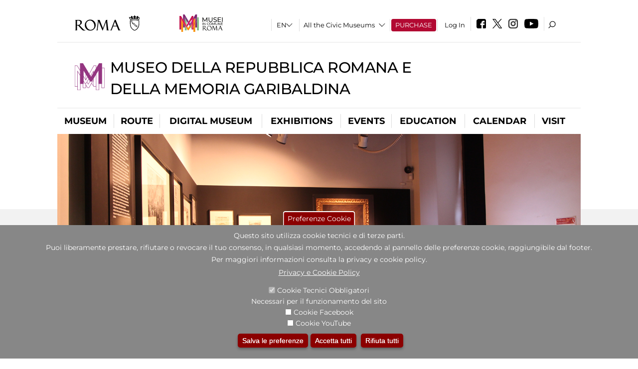

--- FILE ---
content_type: text/html; charset=utf-8
request_url: https://museodellarepubblicaromana.it/en/node/1012032?qt-didattica_correlazione_inversa_a=1
body_size: 21103
content:
<!DOCTYPE html>
<html lang="en" dir="ltr">
<head><meta http-equiv="X-UA-Compatible" content="IE=edge"> <meta name="viewport" content="width=device-width, initial-scale=1">
<meta name="google-site-verification" content="YhC5MK1U2nSqXMjZO0I0P9qYe15GM7CpSWO1kPrhBAY" />
<meta charset="utf-8" />
<link rel="shortcut icon" href="https://museodellarepubblicaromana.it/sites/default/files/icon-pittogramma16px_0.ico" type="image/vnd.microsoft.icon" />
<meta name="Description" content="" />
<meta name="generator" content="Drupal 7 (https://www.drupal.org)" />
<link rel="canonical" href="https://museodellarepubblicaromana.it/en/node/1012032" />
<link rel="shortlink" href="https://museodellarepubblicaromana.it/en/node/1012032" />

<!-- Facebook Pixel Code -->
<script>
!function(f,b,e,v,n,t,s){if(f.fbq)return;n=f.fbq=function(){n.callMethod?
n.callMethod.apply(n,arguments):n.queue.push(arguments)};if(!f._fbq)f._fbq=n;
n.push=n;n.loaded=!0;n.version='2.0';n.queue=[];t=b.createElement(e);t.async=!0;
t.src=v;s=b.getElementsByTagName(e)[0];s.parentNode.insertBefore(t,s)}(window,
document,'script','//connect.facebook.net/en_US/fbevents.js');

fbq('init', '834966600030308');
fbq('track', 'PageView');
fbq('track', 'ViewContent', {"content_type":"product","content_ids":"1012032"});
</script>
<noscript><img height='1' width='1' style='display:none' src='https://www.facebook.com/tr?id=834966600030308&ev=PageView&noscript=1' /></noscript>
<!-- End Facebook Pixel Code -->
<title>Scuole al Museo della Repubblica Romana e della memoria garibaldina | Museo della Repubblica Romana e della memoria garibaldina</title>
<style type="text/css" media="all">
@import url("https://museodellarepubblicaromana.it/modules/system/system.base.css?t93vqd");
@import url("https://museodellarepubblicaromana.it/modules/system/system.menus.css?t93vqd");
@import url("https://museodellarepubblicaromana.it/modules/system/system.messages.css?t93vqd");
@import url("https://museodellarepubblicaromana.it/modules/system/system.theme.css?t93vqd");
</style>
<style type="text/css" media="all">
@import url("https://museodellarepubblicaromana.it/sites/all/modules/jquery_update/replace/ui/themes/base/minified/jquery.ui.core.min.css?t93vqd");
@import url("https://museodellarepubblicaromana.it/sites/all/modules/jquery_update/replace/ui/themes/base/minified/jquery.ui.theme.min.css?t93vqd");
@import url("https://museodellarepubblicaromana.it/sites/all/modules/jquery_update/replace/ui/themes/base/minified/jquery.ui.datepicker.min.css?t93vqd");
@import url("https://museodellarepubblicaromana.it/sites/all/modules/date/date_popup/themes/jquery.timeentry.css?t93vqd");
</style>
<style type="text/css" media="all">
@import url("https://museodellarepubblicaromana.it/sites/all/modules/simplenews/simplenews.css?t93vqd");
@import url("https://museodellarepubblicaromana.it/modules/aggregator/aggregator.css?t93vqd");
@import url("https://museodellarepubblicaromana.it/sites/all/modules/calendar/css/calendar_multiday.css?t93vqd");
@import url("https://museodellarepubblicaromana.it/sites/all/modules/date/date_api/date.css?t93vqd");
@import url("https://museodellarepubblicaromana.it/sites/all/modules/date/date_popup/themes/datepicker.1.7.css?t93vqd");
@import url("https://museodellarepubblicaromana.it/sites/all/modules/date/date_repeat_field/date_repeat_field.css?t93vqd");
@import url("https://museodellarepubblicaromana.it/sites/all/modules/domain/domain_nav/domain_nav.css?t93vqd");
@import url("https://museodellarepubblicaromana.it/modules/field/theme/field.css?t93vqd");
@import url("https://museodellarepubblicaromana.it/sites/all/modules/menu_attach_block/menu_attach_block.css?t93vqd");
@import url("https://museodellarepubblicaromana.it/modules/node/node.css?t93vqd");
@import url("https://museodellarepubblicaromana.it/modules/search/search.css?t93vqd");
@import url("https://museodellarepubblicaromana.it/modules/user/user.css?t93vqd");
@import url("https://museodellarepubblicaromana.it/sites/all/modules/views/css/views.css?t93vqd");
@import url("https://museodellarepubblicaromana.it/sites/all/modules/ckeditor/css/ckeditor.css?t93vqd");
</style>
<style type="text/css" media="all">
@import url("https://museodellarepubblicaromana.it/sites/all/libraries/colorbox/example3/colorbox.css?t93vqd");
@import url("https://museodellarepubblicaromana.it/sites/all/modules/ctools/css/ctools.css?t93vqd");
@import url("https://museodellarepubblicaromana.it/sites/all/modules/jcarousel/skins/default/jcarousel-default.css?t93vqd");
@import url("https://museodellarepubblicaromana.it/sites/all/modules/eu_cookie_compliance/css/eu_cookie_compliance.css?t93vqd");
@import url("https://museodellarepubblicaromana.it/sites/all/modules/lang_dropdown/lang_dropdown.css?t93vqd");
@import url("https://museodellarepubblicaromana.it/sites/all/modules/quicktabs/css/quicktabs.css?t93vqd");
@import url("https://museodellarepubblicaromana.it/sites/all/modules/quicktabs/quicktabs_tabstyles/tabstyles/sky/sky.css?t93vqd");
@import url("https://museodellarepubblicaromana.it/sites/all/modules/addtoany/addtoany.css?t93vqd");
@import url("https://museodellarepubblicaromana.it/sites/all/modules/ajaxblocks/ajaxblocks.css?t93vqd");
@import url("https://museodellarepubblicaromana.it/sites/all/libraries/superfish/css/superfish.css?t93vqd");
@import url("https://museodellarepubblicaromana.it/sites/all/libraries/superfish/css/superfish-smallscreen.css?t93vqd");
</style>
<style type="text/css" media="all">
<!--/*--><![CDATA[/*><!--*/
#sliding-popup.sliding-popup-bottom,#sliding-popup.sliding-popup-bottom .eu-cookie-withdraw-banner,.eu-cookie-withdraw-tab{background:#878787;}#sliding-popup.sliding-popup-bottom.eu-cookie-withdraw-wrapper{background:transparent}#sliding-popup .popup-content #popup-text h1,#sliding-popup .popup-content #popup-text h2,#sliding-popup .popup-content #popup-text h3,#sliding-popup .popup-content #popup-text p,#sliding-popup label,#sliding-popup div,.eu-cookie-compliance-secondary-button,.eu-cookie-withdraw-tab{color:#ffffff !important;}.eu-cookie-withdraw-tab{border-color:#ffffff;}.eu-cookie-compliance-more-button{color:#ffffff !important;}

/*]]>*/-->
</style>
<style type="text/css" media="all">
@import url("https://museodellarepubblicaromana.it/sites/all/themes/dark_elegant/style.css?t93vqd");
@import url("https://museodellarepubblicaromana.it/sites/all/themes/dark_elegant/css/newsletter.css?t93vqd");
@import url("https://museodellarepubblicaromana.it/sites/all/themes/dark_elegant/css/responsive.css?t93vqd");
@import url("https://museodellarepubblicaromana.it/sites/all/themes/dark_elegant/css/jcarousel-mic.css?t93vqd");
@import url("https://museodellarepubblicaromana.it/sites/all/themes/dark_elegant/css/notizia.css?t93vqd");
@import url("https://museodellarepubblicaromana.it/sites/all/themes/dark_elegant/css/cartella_stampa.css?t93vqd");
@import url("https://museodellarepubblicaromana.it/sites/all/themes/dark_elegant/css/info_page.css?t93vqd");
@import url("https://museodellarepubblicaromana.it/sites/all/themes/dark_elegant/css/mostraevento.css?t93vqd");
@import url("https://museodellarepubblicaromana.it/sites/all/themes/dark_elegant/css/opera.css?t93vqd");
@import url("https://museodellarepubblicaromana.it/sites/all/themes/dark_elegant/css/debug.css?t93vqd");
@import url("https://museodellarepubblicaromana.it/sites/all/themes/dark_elegant/css/gruppodididattiche.css?t93vqd");
@import url("https://museodellarepubblicaromana.it/sites/all/themes/dark_elegant/css/percorso.css?t93vqd");
@import url("https://museodellarepubblicaromana.it/sites/all/themes/dark_elegant/css/views-accordion.css?t93vqd");
@import url("https://museodellarepubblicaromana.it/sites/all/themes/dark_elegant/css/orarieindirizzi.css?t93vqd");
@import url("https://museodellarepubblicaromana.it/sites/all/themes/dark_elegant/css/bigliettieaudioguide.css?t93vqd");
@import url("https://museodellarepubblicaromana.it/sites/all/themes/dark_elegant/css/tutteleopere.css?t93vqd");
@import url("https://museodellarepubblicaromana.it/sites/all/themes/dark_elegant/css/webform.css?t93vqd");
@import url("https://museodellarepubblicaromana.it/sites/all/themes/dark_elegant/css/gruppidisponsor.css?t93vqd");
@import url("https://museodellarepubblicaromana.it/sites/all/themes/dark_elegant/css/gruppodimostraevento.css?t93vqd");
@import url("https://museodellarepubblicaromana.it/sites/all/themes/dark_elegant/css/sistemamuseale.css?t93vqd");
@import url("https://museodellarepubblicaromana.it/sites/all/themes/dark_elegant/css/gruppodiinfopage.css?t93vqd");
@import url("https://museodellarepubblicaromana.it/sites/all/themes/dark_elegant/css/guida_catalogo.css?t93vqd");
@import url("https://museodellarepubblicaromana.it/sites/all/themes/dark_elegant/css/menu.css?t93vqd");
@import url("https://museodellarepubblicaromana.it/sites/all/themes/dark_elegant/css/homepage.css?t93vqd");
@import url("https://museodellarepubblicaromana.it/sites/all/themes/dark_elegant/css/gruppodiguidacatalogo.css?t93vqd");
@import url("https://museodellarepubblicaromana.it/sites/all/themes/dark_elegant/css/gruppodinotizie.css?t93vqd");
@import url("https://museodellarepubblicaromana.it/sites/all/themes/dark_elegant/css/gruppodicartellastampa.css?t93vqd");
@import url("https://museodellarepubblicaromana.it/sites/all/themes/dark_elegant/css/cookie.css?t93vqd");
@import url("https://museodellarepubblicaromana.it/sites/all/themes/dark_elegant/css/spettacolo.css?t93vqd");
@import url("https://museodellarepubblicaromana.it/sites/all/themes/dark_elegant/css/librerie.css?t93vqd");
@import url("https://museodellarepubblicaromana.it/sites/all/themes/dark_elegant/css/didattica_correlazione_inversa.css?t93vqd");
</style>
<style type="text/css" media="all">
@import url("https://museodellarepubblicaromana.it/sites/all/themes/dark_elegant/css/calendario.css?t93vqd");
@import url("https://museodellarepubblicaromana.it/sites/all/themes/dark_elegant/css/social.css?t93vqd");
@import url("https://museodellarepubblicaromana.it/sites/all/themes/dark_elegant/css/capolavori.css?t93vqd");
@import url("https://museodellarepubblicaromana.it/sites/all/themes/dark_elegant/css/ricerca.css?t93vqd");
@import url("https://museodellarepubblicaromana.it/sites/all/themes/dark_elegant/css/colorbox_1.css?t93vqd");
@import url("https://museodellarepubblicaromana.it/sites/all/themes/dark_elegant/css/nuovatestata.css?t93vqd");
@import url("https://museodellarepubblicaromana.it/sites/all/themes/dark_elegant/css/leaflet.css?t93vqd");
@import url("https://museodellarepubblicaromana.it/sites/all/themes/dark_elegant/css/nuovofont.css?t93vqd");
@import url("https://museodellarepubblicaromana.it/sites/all/themes/dark_elegant/css/nuovolayout.css?t93vqd");
@import url("https://museodellarepubblicaromana.it/sites/all/themes/dark_elegant/css/nuovolayout_2.css?t93vqd");
@import url("https://museodellarepubblicaromana.it/sites/all/themes/dark_elegant/css/responsive_nuovolayout.css?t93vqd");
@import url("https://museodellarepubblicaromana.it/sites/all/themes/sub_dark_elegant/css/sub_style.css?t93vqd");
@import url("https://museodellarepubblicaromana.it/sites/all/themes/sub_dark_elegant/css/sub_responsive.css?t93vqd");
@import url("https://museodellarepubblicaromana.it/sites/all/themes/sub_dark_elegant/css/sub_notizia.css?t93vqd");
@import url("https://museodellarepubblicaromana.it/sites/all/themes/sub_dark_elegant/css/sub_cartella_stampa.css?t93vqd");
@import url("https://museodellarepubblicaromana.it/sites/all/themes/sub_dark_elegant/css/sub_nuovatestata.css?t93vqd");
@import url("https://museodellarepubblicaromana.it/sites/all/themes/sub_dark_elegant/css/sub_nuovolayout.css?t93vqd");
</style>
<script type="text/javascript" src="https://museodellarepubblicaromana.it/sites/default/files/js/js_XexEZhbTmj1BHeajKr2rPfyR8Y68f4rm0Nv3Vj5_dSI.js"></script>
<script type="text/javascript" src="https://museodellarepubblicaromana.it/sites/default/files/js/js_cQ8Qx7uR_JhsOwFAXmbkRGoBZZYzPkwDBbocSyeHCRI.js"></script>
<script type="text/javascript" src="https://museodellarepubblicaromana.it/sites/default/files/js/js_bGkI4VkB7ys-MybFYbLz1GMfJgH0Fa9Q40r3jShRdSI.js"></script>
<script type="text/javascript">
<!--//--><![CDATA[//><!--
window.a2a_config=window.a2a_config||{};window.da2a={done:false,html_done:false,script_ready:false,script_load:function(){var a=document.createElement('script'),s=document.getElementsByTagName('script')[0];a.type='text/javascript';a.async=true;a.src='https://static.addtoany.com/menu/page.js';s.parentNode.insertBefore(a,s);da2a.script_load=function(){};},script_onready:function(){da2a.script_ready=true;if(da2a.html_done)da2a.init();},init:function(){for(var i=0,el,target,targets=da2a.targets,length=targets.length;i<length;i++){el=document.getElementById('da2a_'+(i+1));target=targets[i];a2a_config.linkname=target.title;a2a_config.linkurl=target.url;if(el){a2a.init('page',{target:el});el.id='';}da2a.done=true;}da2a.targets=[];}};(function ($){Drupal.behaviors.addToAny = {attach: function (context, settings) {if (context !== document && window.da2a) {if(da2a.script_ready)a2a.init_all();da2a.script_load();}}}})(jQuery);a2a_config.callbacks=a2a_config.callbacks||[];a2a_config.callbacks.push({ready:da2a.script_onready});a2a_config.overlays=a2a_config.overlays||[];a2a_config.templates=a2a_config.templates||{};a2a_config.no_3p=1;
//--><!]]>
</script>
<script type="text/javascript" src="https://museodellarepubblicaromana.it/sites/default/files/js/js_-VK2i9fQLESFHMhDN0qLzMnGZHORZF7RESYGSYfQr6o.js"></script>
<script type="text/javascript" src="https://museodellarepubblicaromana.it/sites/default/files/js/js_r3htGTE7kmutEZ42JFlZss8CXpk-7VM6No_n_a6UnTA.js"></script>
<script type="text/javascript">
<!--//--><![CDATA[//><!--
jQuery.extend(Drupal.settings, {"basePath":"\/","pathPrefix":"en\/","setHasJsCookie":0,"ajaxPageState":{"theme":"sub_dark_elegant","theme_token":"8-vCfe8MY0_scoKyDp-OL58pe8xfhMs1DPjP68Suscc","jquery_version":"1.7","css":{"modules\/system\/system.base.css":1,"modules\/system\/system.menus.css":1,"modules\/system\/system.messages.css":1,"modules\/system\/system.theme.css":1,"misc\/ui\/jquery.ui.core.css":1,"misc\/ui\/jquery.ui.theme.css":1,"misc\/ui\/jquery.ui.datepicker.css":1,"sites\/all\/modules\/date\/date_popup\/themes\/jquery.timeentry.css":1,"sites\/all\/modules\/simplenews\/simplenews.css":1,"modules\/aggregator\/aggregator.css":1,"sites\/all\/modules\/calendar\/css\/calendar_multiday.css":1,"sites\/all\/modules\/date\/date_api\/date.css":1,"sites\/all\/modules\/date\/date_popup\/themes\/datepicker.1.7.css":1,"sites\/all\/modules\/date\/date_repeat_field\/date_repeat_field.css":1,"sites\/all\/modules\/domain\/domain_nav\/domain_nav.css":1,"modules\/field\/theme\/field.css":1,"sites\/all\/modules\/menu_attach_block\/menu_attach_block.css":1,"modules\/node\/node.css":1,"modules\/search\/search.css":1,"modules\/user\/user.css":1,"sites\/all\/modules\/views\/css\/views.css":1,"sites\/all\/modules\/ckeditor\/css\/ckeditor.css":1,"sites\/all\/libraries\/colorbox\/example3\/colorbox.css":1,"sites\/all\/modules\/ctools\/css\/ctools.css":1,"sites\/all\/modules\/jcarousel\/skins\/default\/jcarousel-default.css":1,"sites\/all\/modules\/eu_cookie_compliance\/css\/eu_cookie_compliance.css":1,"sites\/all\/modules\/lang_dropdown\/lang_dropdown.css":1,"sites\/all\/modules\/quicktabs\/css\/quicktabs.css":1,"sites\/all\/modules\/quicktabs\/quicktabs_tabstyles\/tabstyles\/sky\/sky.css":1,"sites\/all\/modules\/addtoany\/addtoany.css":1,"sites\/all\/modules\/ajaxblocks\/ajaxblocks.css":1,"sites\/all\/libraries\/superfish\/css\/superfish.css":1,"sites\/all\/libraries\/superfish\/css\/superfish-smallscreen.css":1,"0":1,"sites\/all\/themes\/dark_elegant\/style.css":1,"sites\/all\/themes\/dark_elegant\/css\/newsletter.css":1,"sites\/all\/themes\/dark_elegant\/css\/responsive.css":1,"sites\/all\/themes\/dark_elegant\/css\/jcarousel-mic.css":1,"sites\/all\/themes\/dark_elegant\/css\/notizia.css":1,"sites\/all\/themes\/dark_elegant\/css\/cartella_stampa.css":1,"sites\/all\/themes\/dark_elegant\/css\/info_page.css":1,"sites\/all\/themes\/dark_elegant\/css\/mostraevento.css":1,"sites\/all\/themes\/dark_elegant\/css\/opera.css":1,"sites\/all\/themes\/dark_elegant\/css\/debug.css":1,"sites\/all\/themes\/dark_elegant\/css\/gruppodididattiche.css":1,"sites\/all\/themes\/dark_elegant\/css\/percorso.css":1,"sites\/all\/themes\/dark_elegant\/css\/views-accordion.css":1,"sites\/all\/themes\/dark_elegant\/css\/orarieindirizzi.css":1,"sites\/all\/themes\/dark_elegant\/css\/bigliettieaudioguide.css":1,"sites\/all\/themes\/dark_elegant\/css\/tutteleopere.css":1,"sites\/all\/themes\/dark_elegant\/css\/webform.css":1,"sites\/all\/themes\/dark_elegant\/css\/gruppidisponsor.css":1,"sites\/all\/themes\/dark_elegant\/css\/gruppodimostraevento.css":1,"sites\/all\/themes\/dark_elegant\/css\/sistemamuseale.css":1,"sites\/all\/themes\/dark_elegant\/css\/gruppodiinfopage.css":1,"sites\/all\/themes\/dark_elegant\/css\/guida_catalogo.css":1,"sites\/all\/themes\/dark_elegant\/css\/menu.css":1,"sites\/all\/themes\/dark_elegant\/css\/homepage.css":1,"sites\/all\/themes\/dark_elegant\/css\/gruppodiguidacatalogo.css":1,"sites\/all\/themes\/dark_elegant\/css\/gruppodinotizie.css":1,"sites\/all\/themes\/dark_elegant\/css\/gruppodicartellastampa.css":1,"sites\/all\/themes\/dark_elegant\/css\/cookie.css":1,"sites\/all\/themes\/dark_elegant\/css\/spettacolo.css":1,"sites\/all\/themes\/dark_elegant\/css\/librerie.css":1,"sites\/all\/themes\/dark_elegant\/css\/didattica_correlazione_inversa.css":1,"sites\/all\/themes\/dark_elegant\/css\/calendario.css":1,"sites\/all\/themes\/dark_elegant\/css\/social.css":1,"sites\/all\/themes\/dark_elegant\/css\/capolavori.css":1,"sites\/all\/themes\/dark_elegant\/css\/ricerca.css":1,"sites\/all\/themes\/dark_elegant\/css\/colorbox_1.css":1,"sites\/all\/themes\/dark_elegant\/css\/nuovatestata.css":1,"sites\/all\/themes\/dark_elegant\/css\/leaflet.css":1,"sites\/all\/themes\/dark_elegant\/css\/nuovofont.css":1,"sites\/all\/themes\/dark_elegant\/css\/nuovolayout.css":1,"sites\/all\/themes\/dark_elegant\/css\/nuovolayout_2.css":1,"sites\/all\/themes\/dark_elegant\/css\/responsive_nuovolayout.css":1,"sites\/all\/themes\/sub_dark_elegant\/css\/sub_style.css":1,"sites\/all\/themes\/sub_dark_elegant\/css\/sub_responsive.css":1,"sites\/all\/themes\/sub_dark_elegant\/css\/sub_notizia.css":1,"sites\/all\/themes\/sub_dark_elegant\/css\/sub_cartella_stampa.css":1,"sites\/all\/themes\/sub_dark_elegant\/css\/sub_nuovatestata.css":1,"sites\/all\/themes\/sub_dark_elegant\/css\/sub_nuovolayout.css":1},"js":{"sites\/all\/modules\/jquery_update\/replace\/jquery\/1.7\/jquery.min.js":1,"misc\/jquery-extend-3.4.0.js":1,"misc\/jquery-html-prefilter-3.5.0-backport.js":1,"misc\/jquery.once.js":1,"misc\/drupal.js":1,"sites\/all\/modules\/jquery_update\/replace\/ui\/ui\/minified\/jquery.ui.core.min.js":1,"sites\/all\/modules\/jquery_update\/replace\/ui\/ui\/minified\/jquery.ui.datepicker.min.js":1,"misc\/ui\/jquery.ui.datepicker-1.13.0-backport.js":1,"modules\/locale\/locale.datepicker.js":1,"sites\/all\/modules\/date\/date_popup\/jquery.timeentry.pack.js":1,"sites\/all\/modules\/eu_cookie_compliance\/js\/jquery.cookie-1.4.1.min.js":1,"sites\/all\/modules\/jquery_update\/replace\/misc\/jquery.form.min.js":1,"misc\/form-single-submit.js":1,"misc\/ajax.js":1,"sites\/all\/modules\/jquery_update\/js\/jquery_update.js":1,"misc\/progress.js":1,"sites\/all\/libraries\/colorbox\/jquery.colorbox-min.js":1,"sites\/all\/modules\/colorbox\/js\/colorbox.js":1,"sites\/all\/modules\/colorbox\/js\/colorbox_load.js":1,"sites\/all\/modules\/colorbox\/js\/colorbox_inline.js":1,"sites\/all\/modules\/views\/js\/base.js":1,"sites\/all\/modules\/menu_attach_block\/menu_attach_block.js":1,"sites\/all\/modules\/jcarousel\/js\/jquery.jcarousel.min.js":1,"sites\/all\/modules\/jcarousel\/js\/jcarousel.js":1,"sites\/all\/modules\/views_refresh\/views_refresh.js":1,"sites\/all\/modules\/views\/js\/ajax_view.js":1,"sites\/all\/modules\/lang_dropdown\/lang_dropdown.js":1,"0":1,"sites\/all\/modules\/quicktabs\/js\/quicktabs.js":1,"sites\/all\/modules\/ajaxblocks\/ajaxblocks.js":1,"sites\/all\/libraries\/superfish\/sfsmallscreen.js":1,"sites\/all\/libraries\/superfish\/sftouchscreen.js":1,"sites\/all\/libraries\/superfish\/supposition.js":1,"sites\/all\/libraries\/superfish\/jquery.bgiframe.min.js":1,"sites\/all\/libraries\/superfish\/superfish.js":1,"sites\/all\/libraries\/superfish\/supersubs.js":1,"sites\/all\/modules\/superfish\/superfish.js":1,"sites\/all\/themes\/dark_elegant\/js\/jquery.dotdotdot.js":1,"sites\/all\/themes\/dark_elegant\/js\/custom.js":1,"sites\/all\/themes\/dark_elegant\/js\/nuovolayout_2.js":1,"sites\/all\/themes\/dark_elegant\/js\/ilsistemamuseale.js":1,"sites\/all\/themes\/dark_elegant\/js\/menu.js":1,"sites\/all\/themes\/dark_elegant\/js\/jquery.masonry.min.js":1,"sites\/all\/themes\/dark_elegant\/js\/jquery.infinitescroll.min.js":1,"sites\/all\/themes\/dark_elegant\/js\/leaflet.js":1,"1":1,"sites\/all\/modules\/eu_cookie_compliance\/js\/eu_cookie_compliance.js":1,"2":1,"3":1}},"colorbox":{"opacity":"0.85","current":"{current} of {total}","previous":"\u00ab Prev","next":"Next \u00bb","close":"Close","maxWidth":"98%","maxHeight":"98%","fixed":true,"mobiledetect":true,"mobiledevicewidth":"480px","file_public_path":"\/sites\/default\/files","specificPagesDefaultValue":"admin*\nimagebrowser*\nimg_assist*\nimce*\nnode\/add\/*\nnode\/*\/edit\nprint\/*\nprintpdf\/*\nsystem\/ajax\nsystem\/ajax\/*","loop":false},"jcarousel":{"ajaxPath":"\/en\/jcarousel\/ajax\/views","carousels":{"jcarousel-dom-1":{"view_options":{"view_args":"","view_path":"node\/1012032","view_base_path":null,"view_display_id":"block_1","view_name":"footer_librerie_digitali","jcarousel_dom_id":1},"skin":"default","visible":3,"scroll":1,"autoPause":1,"start":1,"selector":".jcarousel-dom-1"}}},"jquery":{"ui":{"datepicker":{"isRTL":false,"firstDay":"1"}}},"views":{"ajax_path":"\/en\/views\/ajax","ajaxViews":{"views_dom_id:55949a2e8bd9c2829665e5eb84d278e1":{"view_name":"tipologia_musei","view_display_id":"block_5","view_args":"","view_path":"node\/1012032","view_base_path":"tipologia_musei","view_dom_id":"55949a2e8bd9c2829665e5eb84d278e1","pager_element":0},"views_dom_id:6aeaf24f99ccaf373dd2a58caf462f07":{"view_name":"attivit_correlate_mostra_eventi","view_display_id":"block","view_args":"1012032","view_path":"node\/1012032","view_base_path":null,"view_dom_id":"6aeaf24f99ccaf373dd2a58caf462f07","pager_element":0},"views_dom_id:8bb1b75ec35f8bbe313c50ef29f826df":{"view_name":"attivit_correlate_mostra_eventi","view_display_id":"block_1","view_args":"1012032","view_path":"node\/1012032","view_base_path":null,"view_dom_id":"8bb1b75ec35f8bbe313c50ef29f826df","pager_element":0},"views_dom_id:ed74de958d2ed545dc75a2746a98a456":{"view_name":"attivit_correlate_mostra_eventi","view_display_id":"block_2","view_args":"1012032","view_path":"node\/1012032","view_base_path":null,"view_dom_id":"ed74de958d2ed545dc75a2746a98a456","pager_element":0},"views_dom_id:c0cbad076920c122e18f9cc53cbe5345":{"view_name":"didattica_correlazione_inversa","view_display_id":"block_3","view_args":"1012032","view_path":"node\/1012032","view_base_path":"didattica-correlazione-inversa","view_dom_id":"c0cbad076920c122e18f9cc53cbe5345","pager_element":0},"views_dom_id:cde709cb3aec428ff93fffbd6a47f4cb":{"view_name":"didattica_correlazione_inversa","view_display_id":"block_4","view_args":"1012032","view_path":"node\/1012032","view_base_path":"didattica-correlazione-inversa","view_dom_id":"cde709cb3aec428ff93fffbd6a47f4cb","pager_element":0},"views_dom_id:6166ac74f863c701d3d2237b7b5a7ac1":{"view_name":"didattica_correlazione_inversa","view_display_id":"block_5","view_args":"1012032","view_path":"node\/1012032","view_base_path":"didattica-correlazione-inversa","view_dom_id":"6166ac74f863c701d3d2237b7b5a7ac1","pager_element":0},"views_dom_id:b9cacca55713c9ab4e5b5f59ea1721bc":{"view_name":"convenzioni","view_display_id":"block_1","view_args":"","view_path":"node\/1012032","view_base_path":"gds\/%","view_dom_id":"b9cacca55713c9ab4e5b5f59ea1721bc","pager_element":0}}},"urlIsAjaxTrusted":{"\/en\/views\/ajax":true,"\/en\/node\/1012032?qt-didattica_correlazione_inversa_a=1":true},"better_exposed_filters":{"views":{"tipologia_musei":{"displays":{"block_5":{"filters":[]}}},"user_info":{"displays":{"block":{"filters":[]}}},"museo":{"displays":{"block":{"filters":[]}}},"slideshow":{"displays":{"block":{"filters":[]}}},"informazioni_mostra_evento":{"displays":{"block_1":{"filters":[]}}},"sala_stampa_mostra_evento":{"displays":{"attachment_1":{"filters":[]},"block":{"filters":[]}}},"gallery":{"displays":{"block_1":{"filters":[]}}},"documenti_mostra_evento":{"displays":{"block":{"filters":[]}}},"attivit_correlate_mostra_eventi":{"displays":{"block":{"filters":[]},"block_1":{"filters":[]},"block_2":{"filters":[]}}},"didattica_correlazione_inversa":{"displays":{"block_3":{"filters":[]},"block_4":{"filters":[]},"block_5":{"filters":[]}}},"_microma":{"displays":{"block":{"filters":[]}}},"footer_librerie_digitali":{"displays":{"block_1":{"filters":[]}}},"eventi_corporate":{"displays":{"block":{"filters":[]}}},"convenzioni":{"displays":{"block_1":{"filters":[]}}},"footer_block_address":{"displays":{"block":{"filters":[]}}}}},"viewsRefresh":{"55949a2e8bd9c2829665e5eb84d278e1":"","6aeaf24f99ccaf373dd2a58caf462f07":"","8bb1b75ec35f8bbe313c50ef29f826df":"","ed74de958d2ed545dc75a2746a98a456":"","c0cbad076920c122e18f9cc53cbe5345":"","cde709cb3aec428ff93fffbd6a47f4cb":"","6166ac74f863c701d3d2237b7b5a7ac1":"","b9cacca55713c9ab4e5b5f59ea1721bc":""},"eu_cookie_compliance":{"popup_enabled":1,"popup_agreed_enabled":0,"popup_hide_agreed":0,"popup_clicking_confirmation":false,"popup_scrolling_confirmation":false,"popup_html_info":"\u003Cbutton type=\u0022button\u0022 class=\u0022eu-cookie-withdraw-tab\u0022\u003EPreferenze Cookie\u003C\/button\u003E\n\u003Cdiv class=\u0022eu-cookie-compliance-banner eu-cookie-compliance-banner-info eu-cookie-compliance-banner--categories\u0022\u003E\n  \u003Cdiv class=\u0022popup-content info\u0022\u003E\n    \u003Cdiv id=\u0022popup-text\u0022\u003E\n      \u003Ch2\u003EQuesto sito utilizza cookie tecnici e di terze parti.\u003C\/h2\u003E\n\u003Ch2\u003EPuoi liberamente prestare, rifiutare o revocare il tuo consenso, in qualsiasi momento, accedendo al pannello delle preferenze cookie, raggiungibile dal footer.\u003C\/h2\u003E\n\u003Ch2\u003EPer maggiori informazioni consulta la privacy e cookie policy.\u003C\/h2\u003E\n              \u003Cbutton type=\u0022button\u0022 class=\u0022find-more-button eu-cookie-compliance-more-button\u0022\u003EPrivacy e Cookie Policy\u003C\/button\u003E\n          \u003C\/div\u003E\n          \u003Cdiv id=\u0022eu-cookie-compliance-categories\u0022 class=\u0022eu-cookie-compliance-categories\u0022\u003E\n                  \u003Cdiv class=\u0022eu-cookie-compliance-category\u0022\u003E\n            \u003Cdiv\u003E\n              \u003Cinput type=\u0022checkbox\u0022 name=\u0022cookie-categories\u0022 id=\u0022cookie-category-tecnici\u0022 value=\u0022tecnici\u0022 checked disabled\u003E\n              \u003Clabel for=\u0022cookie-category-tecnici\u0022\u003ECookie Tecnici Obbligatori\u003C\/label\u003E\n            \u003C\/div\u003E\n                          \u003Cdiv class=\u0022eu-cookie-compliance-category-description\u0022\u003ENecessari per il funzionamento del sito\u003C\/div\u003E\n                      \u003C\/div\u003E\n                  \u003Cdiv class=\u0022eu-cookie-compliance-category\u0022\u003E\n            \u003Cdiv\u003E\n              \u003Cinput type=\u0022checkbox\u0022 name=\u0022cookie-categories\u0022 id=\u0022cookie-category-facebook\u0022 value=\u0022facebook\u0022 \u003E\n              \u003Clabel for=\u0022cookie-category-facebook\u0022\u003ECookie Facebook\u003C\/label\u003E\n            \u003C\/div\u003E\n                          \u003Cdiv class=\u0022eu-cookie-compliance-category-description\u0022\u003E\u003C\/div\u003E\n                      \u003C\/div\u003E\n                  \u003Cdiv class=\u0022eu-cookie-compliance-category\u0022\u003E\n            \u003Cdiv\u003E\n              \u003Cinput type=\u0022checkbox\u0022 name=\u0022cookie-categories\u0022 id=\u0022cookie-category-youtube\u0022 value=\u0022youtube\u0022 \u003E\n              \u003Clabel for=\u0022cookie-category-youtube\u0022\u003ECookie YouTube\u003C\/label\u003E\n            \u003C\/div\u003E\n                          \u003Cdiv class=\u0022eu-cookie-compliance-category-description\u0022\u003E\u003C\/div\u003E\n                      \u003C\/div\u003E\n              \u003C\/div\u003E\n    \n    \u003Cdiv id=\u0022popup-buttons\u0022 class=\u0022eu-cookie-compliance-has-categories\u0022\u003E\n              \u003Cdiv class=\u0022eu-cookie-compliance-categories-buttons\u0022\u003E\n          \u003Cbutton type=\u0022button\u0022 class=\u0022eu-cookie-compliance-save-preferences-button\u0022\u003E\n            Salva le preferenze\u003C\/button\u003E\n        \u003C\/div\u003E\n      \n      \u003Cbutton type=\u0022button\u0022 class=\u0022agree-button eu-cookie-compliance-default-button\u0022\u003EAccetta tutti\u003C\/button\u003E\n              \u003Cbutton type=\u0022button\u0022 class=\u0022eu-cookie-withdraw-button\u0022\u003ERifiuta tutti\u003C\/button\u003E\n          \u003C\/div\u003E\n  \u003C\/div\u003E\n\u003C\/div\u003E","use_mobile_message":false,"mobile_popup_html_info":"  \u003Cbutton type=\u0022button\u0022 class=\u0022eu-cookie-withdraw-tab\u0022\u003EPreferenze Cookie\u003C\/button\u003E\n\u003Cdiv class=\u0022eu-cookie-compliance-banner eu-cookie-compliance-banner-info eu-cookie-compliance-banner--categories\u0022\u003E\n  \u003Cdiv class=\u0022popup-content info\u0022\u003E\n    \u003Cdiv id=\u0022popup-text\u0022\u003E\n      \u003Ch2\u003EWe use cookies on this site to enhance your user experience\u003C\/h2\u003E\n\u003Cp\u003EBy tapping the Accept button, you agree to us doing so.\u003C\/p\u003E\n              \u003Cbutton type=\u0022button\u0022 class=\u0022find-more-button eu-cookie-compliance-more-button\u0022\u003EPrivacy e Cookie Policy\u003C\/button\u003E\n          \u003C\/div\u003E\n          \u003Cdiv id=\u0022eu-cookie-compliance-categories\u0022 class=\u0022eu-cookie-compliance-categories\u0022\u003E\n                  \u003Cdiv class=\u0022eu-cookie-compliance-category\u0022\u003E\n            \u003Cdiv\u003E\n              \u003Cinput type=\u0022checkbox\u0022 name=\u0022cookie-categories\u0022 id=\u0022cookie-category-tecnici\u0022 value=\u0022tecnici\u0022 checked disabled\u003E\n              \u003Clabel for=\u0022cookie-category-tecnici\u0022\u003ECookie Tecnici Obbligatori\u003C\/label\u003E\n            \u003C\/div\u003E\n                          \u003Cdiv class=\u0022eu-cookie-compliance-category-description\u0022\u003ENecessari per il funzionamento del sito\u003C\/div\u003E\n                      \u003C\/div\u003E\n                  \u003Cdiv class=\u0022eu-cookie-compliance-category\u0022\u003E\n            \u003Cdiv\u003E\n              \u003Cinput type=\u0022checkbox\u0022 name=\u0022cookie-categories\u0022 id=\u0022cookie-category-facebook\u0022 value=\u0022facebook\u0022 \u003E\n              \u003Clabel for=\u0022cookie-category-facebook\u0022\u003ECookie Facebook\u003C\/label\u003E\n            \u003C\/div\u003E\n                          \u003Cdiv class=\u0022eu-cookie-compliance-category-description\u0022\u003E\u003C\/div\u003E\n                      \u003C\/div\u003E\n                  \u003Cdiv class=\u0022eu-cookie-compliance-category\u0022\u003E\n            \u003Cdiv\u003E\n              \u003Cinput type=\u0022checkbox\u0022 name=\u0022cookie-categories\u0022 id=\u0022cookie-category-youtube\u0022 value=\u0022youtube\u0022 \u003E\n              \u003Clabel for=\u0022cookie-category-youtube\u0022\u003ECookie YouTube\u003C\/label\u003E\n            \u003C\/div\u003E\n                          \u003Cdiv class=\u0022eu-cookie-compliance-category-description\u0022\u003E\u003C\/div\u003E\n                      \u003C\/div\u003E\n              \u003C\/div\u003E\n    \n    \u003Cdiv id=\u0022popup-buttons\u0022 class=\u0022eu-cookie-compliance-has-categories\u0022\u003E\n              \u003Cdiv class=\u0022eu-cookie-compliance-categories-buttons\u0022\u003E\n          \u003Cbutton type=\u0022button\u0022 class=\u0022eu-cookie-compliance-save-preferences-button\u0022\u003E\n            Salva le preferenze\u003C\/button\u003E\n        \u003C\/div\u003E\n      \n      \u003Cbutton type=\u0022button\u0022 class=\u0022agree-button eu-cookie-compliance-default-button\u0022\u003EAccetta tutti\u003C\/button\u003E\n              \u003Cbutton type=\u0022button\u0022 class=\u0022eu-cookie-withdraw-button\u0022\u003ERifiuta tutti\u003C\/button\u003E\n          \u003C\/div\u003E\n  \u003C\/div\u003E\n\u003C\/div\u003E","mobile_breakpoint":"768","popup_html_agreed":"\u003Cdiv\u003E\n  \u003Cdiv class=\u0022popup-content agreed\u0022\u003E\n    \u003Cdiv id=\u0022popup-text\u0022\u003E\n      \u003Cp\u003EGrazie per aver accettato i cookie\u003C\/p\u003E\n    \u003C\/div\u003E\n    \u003Cdiv id=\u0022popup-buttons\u0022\u003E\n      \u003Cbutton type=\u0022button\u0022 class=\u0022hide-popup-button eu-cookie-compliance-hide-button\u0022\u003ENascondi\u003C\/button\u003E\n              \u003Cbutton type=\u0022button\u0022 class=\u0022find-more-button eu-cookie-compliance-more-button-thank-you\u0022 \u003EMaggiori informazioni\u003C\/button\u003E\n          \u003C\/div\u003E\n  \u003C\/div\u003E\n\u003C\/div\u003E","popup_use_bare_css":false,"popup_height":"auto","popup_width":"100%","popup_delay":1000,"popup_link":"https:\/\/www.museiincomuneroma.it\/sites\/default\/files\/privacy\/Privacy_cookie_policy_id_1.pdf","popup_link_new_window":1,"popup_position":null,"fixed_top_position":1,"popup_language":"en","store_consent":false,"better_support_for_screen_readers":0,"reload_page":1,"domain":"","domain_all_sites":0,"popup_eu_only_js":0,"cookie_lifetime":"100","cookie_session":false,"disagree_do_not_show_popup":0,"method":"categories","whitelisted_cookies":"facebook:_fbp\r\ntecnici:cookie-agreed-categories\r\ntecnici:cookie-agreed\r\nyoutube:www.youtube.com","withdraw_markup":"\u003Cbutton type=\u0022button\u0022 class=\u0022eu-cookie-withdraw-tab\u0022\u003EPreferenze Cookie\u003C\/button\u003E\n\u003Cdiv class=\u0022eu-cookie-withdraw-banner\u0022\u003E\n  \u003Cdiv class=\u0022popup-content info\u0022\u003E\n    \u003Cdiv id=\u0022popup-text\u0022\u003E\n      \u003Ch2\u003EWe use cookies on this site to enhance your user experience\u003C\/h2\u003E\n\u003Cp\u003EYou have given your consent for us to set cookies.\u003C\/p\u003E\n    \u003C\/div\u003E\n    \u003Cdiv id=\u0022popup-buttons\u0022\u003E\n      \u003Cbutton type=\u0022button\u0022 class=\u0022eu-cookie-withdraw-button\u0022\u003ERifiuta tutti\u003C\/button\u003E\n    \u003C\/div\u003E\n  \u003C\/div\u003E\n\u003C\/div\u003E\n","withdraw_enabled":1,"withdraw_button_on_info_popup":1,"cookie_categories":["tecnici","facebook","youtube"],"enable_save_preferences_button":1,"fix_first_cookie_category":1,"select_all_categories_by_default":0,"cookie_name":""},"superfish":[{"id":"3","sf":{"animation":{"opacity":"show","height":"show"},"speed":"fast"},"plugins":{"touchscreen":{"behaviour":"1","disableHover":true,"mode":"always_active"},"smallscreen":{"mode":"window_width","breakpointUnit":"px","type":"select","title":"Top Menu"},"supposition":true,"supersubs":true}},{"id":"2","sf":{"animation":{"opacity":"show","width":"show"},"speed":"fast"},"plugins":{"touchscreen":{"behaviour":"1","disableHover":true,"mode":"always_active"},"smallscreen":{"mode":"always_active","accordionButton":"0","title":"Men\u00f9 generico musei"},"supposition":true,"bgiframe":true,"supersubs":true}}],"quicktabs":{"qt_attivit_correlate":{"name":"attivit_correlate","tabs":[{"bid":"views_delta_f483b80520c564af4780c2b0cba2a2ef","hide_title":1},{"bid":"views_delta_979ba2fbd3c8b3cee4b7cab204db9811","hide_title":1},{"bid":"views_delta_91efcd510e26ab55c661321065057441","hide_title":1}],"better_exposed_filters":{"views":{"documenti_mostra_evento":{"displays":{"block":{"filters":[]}}}}}},"qt_didattica_correlazione_inversa_a":{"name":"didattica_correlazione_inversa_a","tabs":[{"bid":"views_delta_1047cb2bd5ca9a1af76ff4972cb6cfc2","hide_title":1},{"bid":"views_delta_a28aa994907ec0210790aee650323163","hide_title":1},{"bid":"views_delta_a01b61c7c140235df5277ed3803724d6","hide_title":1}],"viewsRefresh":{"ed74de958d2ed545dc75a2746a98a456":""}}},"ajaxblocks_path":"\/en\/ajaxblocks","ajaxblocks":"blocks=flickr-11\u0026path=node\/1012032\u0026qt-didattica_correlazione_inversa_a=1","ajaxblocks_delay":100});
//--><!]]>
</script>
<!--[if lt IE 9]><script src="/sites/all/themes/dark_elegant/js/html5.js"></script><![endif]-->
<!-- Matomo -->

<!-- End Matomo Code -->
</head>

<body class="html not-front not-logged-in no-sidebars page-node page-node- page-node-1012032 node-type-didattica domain-museorepubblicaromana i18n-en">
    <!-- --------------------------- -->
<!-- --------------------------- -->
<div id="debuggergl" > </div>
<div id="page" class="container_6 moderno">
 
  <header id="header">
	  <div class="search-block-region">
			<div class="region region-search-block">
  <div id="block-block-20" class="block block-block">

      
  <div class="content">
    <a class="logo_della_sovraintendenza" href="http://www.sovraintendenzaroma.it/" target="_blank"><img class="logo_sovraintendenza" alt="logo Sovraintendenza" style="vertical-align: top;" src="/sites/all/themes/dark_elegant/images/logo_roma.svg" /></a>
<a class="logo_portale" href="https://www.museiincomuneroma.it/" target="_blank"><img class="logo_museiincomune"  style="vertical-align: top;" alt="Logo portale" src="/sites/all/themes/dark_elegant/images/logo_museiincomune.svg" /></a>  </div>
  
</div> <!-- /.block -->
<div id="block-lang-dropdown-language" class="block block-lang-dropdown">

      
  <div class="content">
    <form class="lang_dropdown_form language" id="lang_dropdown_form_language" action="/en/node/1012032?qt-didattica_correlazione_inversa_a=1" method="post" accept-charset="UTF-8"><div><div class="form-item form-type-select form-item-lang-dropdown-select">
 <select style="width:165px" class="lang-dropdown-select-element form-select" id="lang-dropdown-select-language" name="lang_dropdown_select"><option value="it">it</option><option value="en" selected="selected">en</option><option value="fr">fr</option><option value="es">es</option></select>
</div>
<input type="hidden" name="it" value="/it/didattica/scuole-al-museo-della-repubblica-romana-e-della-memoria-garibaldina?qt-didattica_correlazione_inversa_a=1" />
<input type="hidden" name="en" value="/en/node/1012032?qt-didattica_correlazione_inversa_a=1" />
<input type="hidden" name="fr" value="/fr/node/1012032?qt-didattica_correlazione_inversa_a=1" />
<input type="hidden" name="es" value="/es/node/1012032?qt-didattica_correlazione_inversa_a=1" />
<noscript><div>
<input type="submit" id="edit-submit" name="op" value="Go" class="form-submit" />
</div></noscript><input type="hidden" name="form_build_id" value="form-syeKok2XOqstVBRg4uvqNjNZKXWZQBkdS3Xcr0A6xSk" />
<input type="hidden" name="form_id" value="lang_dropdown_form" />
</div></form>  </div>
  
</div> <!-- /.block -->
<div id="block-superfish-3" class="block block-superfish">

      
  <div class="content">
    <ul  id="superfish-3" class="menu sf-menu sf-menu-top-menu sf-horizontal sf-style-none sf-total-items-2 sf-parent-items-1 sf-single-items-1"><li id="menu-6480-3" class="first odd sf-item-1 sf-depth-1 sf-total-children-1 sf-parent-children-0 sf-single-children-1 menuparent"><span class="sf-depth-1 menuparent nolink">All the Civic Museums</span><ul><li id="menu-4041879-3" class="firstandlast odd sf-item-1 sf-depth-2 sf-no-children"><div class="menu-views"> <div class="view view-tipologia-musei view-id-tipologia_musei view-display-id-block_5 view-dom-id-55949a2e8bd9c2829665e5eb84d278e1">
        
  
  
      <div class="view-content">
        <h3>Musei Archeologici</h3>
  <div class="views-row views-row-1 views-row-odd views-row-first color-d22f64">
      
  <div class="views-field views-field-field-museo">        <div class="field-content"><a href="http://www.museicapitolini.org/en" target="_blank"><div class="views-field views-field-field-image"><img typeof="foaf:Image" src="https://museodellarepubblicaromana.it/sites/default/files/styles/medium/public/f_museo-portale/capitolini.jpg?itok=F34czRfT" width="147" height="220" alt="" /></div>
<span>Musei Capitolini</span></a></div>  </div>  </div>
  <div class="views-row views-row-2 views-row-even color-d22f64">
      
  <div class="views-field views-field-field-museo">        <div class="field-content"><a href="http://www.centralemontemartini.org/en" target="_blank"><div class="views-field views-field-field-image"><img typeof="foaf:Image" src="https://museodellarepubblicaromana.it/sites/default/files/styles/medium/public/f_museo-portale/montemartini.jpg?itok=6FDFjSkh" width="147" height="220" alt="" /></div>
<span>Centrale Montemartini</span></a></div>  </div>  </div>
  <div class="views-row views-row-3 views-row-odd color-d22f64">
      
  <div class="views-field views-field-field-museo">        <div class="field-content"><a href="http://www.mercatiditraiano.it/en" target="_blank"><div class="views-field views-field-field-image"><img typeof="foaf:Image" src="https://museodellarepubblicaromana.it/sites/default/files/styles/medium/public/f_museo-portale/mercati.jpg?itok=s_hc-Kj0" width="147" height="220" alt="" /></div>
<span>Mercati e Foro di Traiano</span></a></div>  </div>  </div>
  <div class="views-row views-row-4 views-row-even color-d22f64">
      
  <div class="views-field views-field-field-museo">        <div class="field-content"><a href="http://www.arapacis.it/en" target="_blank"><div class="views-field views-field-field-image"><img typeof="foaf:Image" src="https://museodellarepubblicaromana.it/sites/default/files/styles/medium/public/f_museo-portale/ara.jpg?itok=pMrjGlTS" width="147" height="220" alt="" /></div>
<span>Museo dell&#039;Ara Pacis</span></a></div>  </div>  </div>
  <div class="views-row views-row-5 views-row-odd color-d22f64">
      
  <div class="views-field views-field-field-museo">        <div class="field-content"><a href="http://www.museobarracco.it/en" target="_blank"><div class="views-field views-field-field-image"><img typeof="foaf:Image" src="https://museodellarepubblicaromana.it/sites/default/files/styles/medium/public/f_museo-portale/barracco.jpg?itok=6ciayPkh" width="147" height="220" alt="" /></div>
<span>Museo di Scultura Antica Giovanni Barracco</span></a></div>  </div>  </div>
  <div class="views-row views-row-6 views-row-even color-d22f64">
      
  <div class="views-field views-field-field-museo">        <div class="field-content"><a href="http://www.museociviltaromana.it/en" target="_blank"><div class="views-field views-field-field-image"><img typeof="foaf:Image" src="https://museodellarepubblicaromana.it/sites/default/files/styles/medium/public/f_museo-portale/civilta.jpg?itok=6-Jd7VyV" width="147" height="220" alt="" /></div>
<span>Museo della Civiltà Romana</span></a></div>  </div>  </div>
  <div class="views-row views-row-7 views-row-odd color-d22f64">
      
  <div class="views-field views-field-field-museo">        <div class="field-content"><a href="http://www.museodellemuraroma.it/en" target="_blank"><div class="views-field views-field-field-image"><img typeof="foaf:Image" src="https://museodellarepubblicaromana.it/sites/default/files/styles/medium/public/f_museo-portale/mura.jpg?itok=k0ZNN4vD" width="147" height="220" alt="" /></div>
<span>Museo delle Mura</span></a></div>  </div>  </div>
  <div class="views-row views-row-8 views-row-even color-d22f64">
      
  <div class="views-field views-field-field-museo">        <div class="field-content"><a href="http://www.museocasaldepazzi.it/en" target="_blank"><div class="views-field views-field-field-image"><img typeof="foaf:Image" src="https://museodellarepubblicaromana.it/sites/default/files/styles/medium/public/f_museo-portale/pazzi.jpg?itok=DW48UE87" width="147" height="220" alt="" /></div>
<span>Museo di Casal de&#039; Pazzi</span></a></div>  </div>  </div>
  <div class="views-row views-row-9 views-row-odd views-row-last color-d22f64">
      
  <div class="views-field views-field-field-museo">        <div class="field-content"><a href="http://www.villadimassenzio.it/en" target="_blank"><div class="views-field views-field-field-image"><img typeof="foaf:Image" src="https://museodellarepubblicaromana.it/sites/default/files/styles/medium/public/f_museo-portale/massenzio.jpg?itok=oOTItau4" width="147" height="220" alt="" /></div>
<span>Villa di Massenzio</span></a></div>  </div>  </div>
  <h3>Musei moderni</h3>
  <div class="views-row views-row-1 views-row-odd views-row-first color-943681">
      
  <div class="views-field views-field-field-museo">        <div class="field-content"><a href="http://www.museodellarepubblicaromana.it/en" target="_blank"><div class="views-field views-field-field-image"><img typeof="foaf:Image" src="https://museodellarepubblicaromana.it/sites/default/files/styles/medium/public/f_museo-portale/garibaldi.jpg?itok=ccNXUMAa" width="147" height="220" alt="" /></div>
<span>Museo della Repubblica Romana e della memoria garibaldina</span></a></div>  </div>  </div>
  <div class="views-row views-row-2 views-row-even color-943681">
      
  <div class="views-field views-field-field-museo">        <div class="field-content"><a href="http://www.museodiroma.it/en" target="_blank"><div class="views-field views-field-field-image"><img typeof="foaf:Image" src="https://museodellarepubblicaromana.it/sites/default/files/styles/medium/public/f_museo-portale/museodiroma.jpg?itok=Ctu9PW3f" width="147" height="220" alt="" /></div>
<span>Museo di Roma</span></a></div>  </div>  </div>
  <div class="views-row views-row-3 views-row-odd color-943681">
      
  <div class="views-field views-field-field-museo">        <div class="field-content"><a href="http://www.museonapoleonico.it/en" target="_blank"><div class="views-field views-field-field-image"><img typeof="foaf:Image" src="https://museodellarepubblicaromana.it/sites/default/files/styles/medium/public/f_museo-portale/napoleonico.jpg?itok=hkNF5Qny" width="147" height="220" alt="" /></div>
<span>Museo Napoleonico</span></a></div>  </div>  </div>
  <div class="views-row views-row-4 views-row-even color-943681">
      
  <div class="views-field views-field-field-museo">        <div class="field-content"><a href="http://www.galleriaartemodernaroma.it/en" target="_blank"><div class="views-field views-field-field-image"><img typeof="foaf:Image" src="https://museodellarepubblicaromana.it/sites/default/files/styles/medium/public/f_museo-portale/gam.jpg?itok=2GSPCtEk" width="147" height="220" alt="" /></div>
<span>Galleria d&#039;Arte Moderna</span></a></div>  </div>  </div>
  <div class="views-row views-row-5 views-row-odd color-943681">
      
  <div class="views-field views-field-field-museo">        <div class="field-content"><a href="http://www.museocanonica.it/en" target="_blank"><div class="views-field views-field-field-image"><img typeof="foaf:Image" src="https://museodellarepubblicaromana.it/sites/default/files/styles/medium/public/f_museo-portale/canonica.jpg?itok=8T4OkX6-" width="147" height="220" alt="" /></div>
<span>Museo Pietro Canonica</span></a></div>  </div>  </div>
  <div class="views-row views-row-6 views-row-even color-943681">
      
  <div class="views-field views-field-field-museo">        <div class="field-content"><a href="http://www.museodiromaintrastevere.it/en" target="_blank"><div class="views-field views-field-field-image"><img typeof="foaf:Image" src="https://museodellarepubblicaromana.it/sites/default/files/styles/medium/public/f_museo-portale/trastevere.jpg?itok=2ZnHFb7O" width="147" height="220" alt="" /></div>
<span>Museo di Roma in Trastevere</span></a></div>  </div>  </div>
  <div class="views-row views-row-7 views-row-odd views-row-last color-943681">
      
  <div class="views-field views-field-field-museo">        <div class="field-content"><a href="http://www.museivillatorlonia.it/en" target="_blank"><div class="views-field views-field-field-image"><img typeof="foaf:Image" src="https://museodellarepubblicaromana.it/sites/default/files/styles/medium/public/f_museo-portale/torlonia.jpg?itok=0XFuBOAu" width="147" height="220" alt="" /></div>
<span>Musei di Villa Torlonia</span></a></div>  </div>  </div>
  <h3>Musei contemporanei</h3>
  <div class="views-row views-row-1 views-row-odd views-row-first color-8dc798">
      
  <div class="views-field views-field-field-museo">        <div class="field-content"><a href="http://www.casaalbertomoravia.it/en" target="_blank"><div class="views-field views-field-field-image"><img typeof="foaf:Image" src="https://museodellarepubblicaromana.it/sites/default/files/styles/medium/public/f_museo-portale/moravia.jpg?itok=0jVexfwI" width="147" height="220" alt="" /></div>
<span>Casa Museo Alberto Moravia</span></a></div>  </div>  </div>
  <div class="views-row views-row-2 views-row-even views-row-last color-8dc798">
      
  <div class="views-field views-field-field-museo">        <div class="field-content"><a href="http://www.museocarlobilotti.it/en" target="_blank"><div class="views-field views-field-field-image"><img typeof="foaf:Image" src="https://museodellarepubblicaromana.it/sites/default/files/styles/medium/public/f_museo-portale/bilotti.jpg?itok=pmkuO-2G" width="147" height="220" alt="" /></div>
<span>Museo Carlo Bilotti</span></a></div>  </div>  </div>
  <h3>Musei scientifici</h3>
  <div class="views-row views-row-1 views-row-odd views-row-first color-f6a723">
      
  <div class="views-field views-field-field-museo">        <div class="field-content"><a href="http://www.planetarioroma.it/en" target="_blank"><div class="views-field views-field-field-image"><img typeof="foaf:Image" src="https://museodellarepubblicaromana.it/sites/default/files/styles/medium/public/f_museo-portale/planetario.jpg?itok=Tu6ASIlw" width="147" height="220" alt="" /></div>
<span>Planetario</span></a></div>  </div>  </div>
  <div class="views-row views-row-2 views-row-even views-row-last color-f6a723">
      
  <div class="views-field views-field-field-museo">        <div class="field-content"><a href="http://www.museocivicodizoologia.it/en" target="_blank"><div class="views-field views-field-field-image"><img typeof="foaf:Image" src="https://museodellarepubblicaromana.it/sites/default/files/styles/medium/public/f_museo-portale/zoologia.jpg?itok=y3Hf1Tqj" width="147" height="220" alt="" /></div>
<span>Museo Civico di Zoologia</span></a></div>  </div>  </div>
    </div>
  
  
  
  
  
  
</div>
</div></li></ul></li><li id="menu-4045127-3" class="last even sf-item-2 sf-depth-1 sf-no-children"><a href="/en/node/1011298" class="sf-depth-1">PURCHASE</a></li></ul>  </div>
  
</div> <!-- /.block -->
<div id="block-views-user-info-block" class="block block-views">

      
  <div class="content">
     <div class="view view-user-info view-id-user_info view-display-id-block view-dom-id-976d7291844a5c93b7e3db1123ba9cf0">
        
  
  
      <div class="view-empty">
      <a href="/user/login">Log in</a>    </div>
  
  
  
  
  
  
</div>
  </div>
  
</div> <!-- /.block -->
<div id="block-block-4" class="block block-block">

      
  <div class="content">
    <a href="http://www.facebook.com/" target="_blank"><img src="/sites/default/files/facebook_bn.png" alt="Facebook BN" /></a>
<a href="http://twitter.com/museiincomune" target="_blank"><img src="/sites/all/themes/dark_elegant/images/TW_icon.svg" alt="Twitter BN" /></a>
<a href="http://www.instagram.com/museiincomuneroma" target="_blank"><img src="/sites/default/files/instagram_bn.png" alt="Instagram BN" /></a>
<a href="http://www.youtube.com/user/museiincomune" class="youtube" target="_blank"><img src="/sites/all/themes/dark_elegant/images/YT_icon.svg" alt="Youtube BN" /></a>
  </div>
  
</div> <!-- /.block -->
<div id="block-block-15" class="block block-block">

      
  <div class="content">
    
<form id="form_search" name="form_search" method="get" action="/en/content/search">

<img alt="" height="15" width="15" src="/sites/all/themes/dark_elegant/images/search-button.png" />
<input name="search" type="text" class="hidden" id="search_text" />
<a class="ricerca_avanzata_link" href="/content/search#block-quicktabs-ricerca-avanzata-all">Advanced search </a>
</form>

  </div>
  
</div> <!-- /.block -->
</div>
 <!-- /.region -->
      </div>

	<!-- inserisco header logo e nome museo -->
	<div class="header-nomemuseo clearfix">
		<div class="logo-nomemmuseo-trasparente clearfix">
			<div class="logo-nomemuseo clearfix">
				<div class="logo clearfix"><a href="https://www.museiincomuneroma.it/" title="Musei in Comune">
							<img src="https://museodellarepubblicaromana.it/sites/default/files/logomuseo.jpg" alt="Musei in Comune" /></a>
				</div>
						 <!-- <hgroup class="site-name-wrap">
							<h1 class="site-name"><a href="/en" title="Home"></a></h1>
													  </hgroup>
						  -->
				<div class="nomedelmuseo clearfix">		  
					<div class="region region-header-nomemuseo">
  <div id="block-views-museo-block" class="block block-views">

      
  <div class="content">
     <div class="view view-museo view-id-museo view-display-id-block view-dom-id-927492c2084ebeb8ee15f23cc7672801">
        
  
  
      <div class="view-content">
        <div class="views-row views-row-1 views-row-odd views-row-first views-row-last">
      
  <div class="views-field views-field-title">        <span class="field-content">
<div class="logo-museo-svg"><img src="/sites/all/themes/dark_elegant/images/Logo-moderna.svg" width="60"></div><div class="nome-museo-svg"><a href="https://www.museodellarepubblicaromana.it/">Museo della Repubblica Romana e della memoria garibaldina</a></div>

</span>  </div>  </div>
    </div>
  
  
  
  
  
  
</div>
  </div>
  
</div> <!-- /.block -->
</div>
 <!-- /.region -->
				</div>
			</div>
			<div class="trasparente clearfix">&nbsp;</div>
		</div>
	</div>
	
	<div class="header-top">
	 <div class="region region-header-top">
  <div id="block-superfish-2" class="block block-superfish">

      
  <div class="content">
    <ul  id="superfish-2" class="menu sf-menu sf-menu-men-generico-musei sf-horizontal sf-style-none sf-total-items-8 sf-parent-items-4 sf-single-items-4"><li id="menu-4041534-2" class="first odd sf-item-1 sf-depth-1 sf-total-children-11 sf-parent-children-1 sf-single-children-10 menuparent"><span class="sf-depth-1 menuparent nolink">Museum</span><ul class="sf-megamenu"><li class="sf-megamenu-wrapper first odd sf-item-1 sf-depth-1 sf-total-children-11 sf-parent-children-1 sf-single-children-10 menuparent"><ol><li id="menu-4041536-2" class="first odd sf-item-1 sf-depth-2 sf-no-children"><a href="/en/il_museo/editoriale" class="sf-depth-2">Editorial</a></li><li id="menu-4042176-2" class="middle even sf-item-2 sf-depth-2 sf-no-children"><a href="/en/museo/porta_san_pancrazio" class="sf-depth-2">Porta San Pancrazio</a></li><li id="menu-4041539-2" class="middle odd sf-item-3 sf-depth-2 sf-no-children"><a href="/en/il_museo/restauri" class="sf-depth-2">Restorations</a></li><li id="menu-4042177-2" class="middle even sf-item-4 sf-depth-2 sf-no-children"><a href="/en/il_museo/collezione" class="sf-depth-2">Collections</a></li><li id="menu-4041541-2" class="middle odd sf-item-5 sf-depth-2 sf-no-children"><a href="/en/il_museo/staff" class="sf-depth-2">Staff</a></li><li id="menu-4041537-2" class="middle even sf-item-6 sf-depth-2 sf-no-children"><a href="/en/infopage/musei-comune" class="sf-depth-2">The Museum System</a></li><li id="menu-4044706-2" class="middle odd sf-item-7 sf-depth-2 sf-no-children"><a href="/en/informazioni_pratiche/carta_dei_servizi" class="sf-depth-2">Service Charter</a></li><li id="menu-4042507-2" class="middle even sf-item-8 sf-depth-2 sf-no-children"><a href="/en/infopage/newsletter" class="sf-depth-2">Newsletter</a></li><li id="menu-4045015-2" class="middle odd sf-item-9 sf-depth-2 sf-no-children"><a href="/en/node/1010155" class="sf-depth-2">Photograph shooting permission</a></li><li id="menu-4043087-2" class="middle even sf-item-10 sf-depth-2 sf-no-children"><a href="/en/infopage/foto-comune" class="sf-depth-2">Foto in Comune</a></li><li id="menu-4042179-2" class="last odd sf-item-11 sf-depth-2 sf-total-children-1 sf-parent-children-0 sf-single-children-1 sf-megamenu-column menuparent"><div class="sf-megamenu-column"><span class="sedi sf-depth-2 menuparent nolink">Site</span><ol><li id="menu-4042180-2" class="firstandlast odd sf-item-1 sf-depth-3 sf-no-children"><a href="/en/sede/il_complesso_monumentale" class="sf-depth-3">The monumental complex</a></li></ol></div></li></ol></li></ul></li><li id="menu-4042686-2" class="middle even sf-item-2 sf-depth-1 sf-no-children"><a href="/en/mostre_ed_eventi/mostre" class="sf-depth-1">Exhibitions</a></li><li id="menu-4042687-2" class="middle odd sf-item-3 sf-depth-1 sf-no-children"><a href="/en/mostre_ed_eventi/eventi" class="sf-depth-1">Events</a></li><li id="menu-4040946-2" class="middle even sf-item-4 sf-depth-1 sf-total-children-5 sf-parent-children-0 sf-single-children-5 menuparent"><span class="sf-depth-1 menuparent nolink">Education</span><ul class="sf-megamenu"><li class="sf-megamenu-wrapper middle even sf-item-4 sf-depth-1 sf-total-children-5 sf-parent-children-0 sf-single-children-5 menuparent"><ol><li id="menu-4042105-2" class="first odd sf-item-1 sf-depth-2 sf-no-children"><a href="/en/calendario" class="sf-depth-2">Calendar</a>
<a href="# " class="menu-attach-block-drop-link external expand-on-click dropped" data-block-id="block|12" id="calendario-drop-link-4042105">More</a><div class="menu-attach-block-wrapper orientation-horizontal">
	<div id="block-block-12" class="block block-block">

        <h2 >menu blocco calendario</h2>
    
  <div class="content">
    <script type="text/javascript">

 anno=location.href.slice(-4);
 mese=location.href.slice(-8).substring(1,3);
 giorno=location.href.slice(-11).substring(1,3);

/*
( function( factory ) {
	if ( typeof define === "function" && define.amd ) {

		// AMD. Register as an anonymous module.
		define( [ "../widgets/datepicker" ], factory );
	} else {

		// Browser globals
		factory( jQuery.datepicker );
	}
}( function( datepicker ) {

datepicker.regional.it = {
	closeText: "Chiudi",
	prevText: "&#x3C;Prec",
	nextText: "Succ&#x3E;",
	currentText: "Oggi",
	monthNames: [ "Gennaio","Febbraio","Marzo","Aprile","Maggio","Giugno",
		"Luglio","Agosto","Settembre","Ottobre","Novembre","Dicembre" ],
	monthNamesShort: [ "Gen","Feb","Mar","Apr","Mag","Giu",
		"Lug","Ago","Set","Ott","Nov","Dic" ],
	dayNames: [ "Domenica","Lunedì","Martedì","Mercoledì","Giovedì","Venerdì","Sabato" ],
	dayNamesShort: [ "Dom","Lun","Mar","Mer","Gio","Ven","Sab" ],
	dayNamesMin: [ "Do","Lu","Ma","Me","Gi","Ve","Sa" ],
	weekHeader: "Sm",
	dateFormat: "dd/mm/yy",
	firstDay: 1,
	isRTL: false,
	showMonthAfterYear: false,
	yearSuffix: "" };
datepicker.setDefaults( datepicker.regional.it );

return datepicker.regional.it;

} ) );


*/

jQuery(function() {

jQuery("#main-menu .sf-megamenu, #block-superfish-2 .sf-megamenu, .sf-menu li#menu-6480-3 ul").prepend('<div class="closemenu"></div>')

jQuery(".closemenu").click(function() {
   jQuery(this).parent().parent().find('.sf-clicked').trigger('click');
   
})


if(jQuery("#bloccocalmostre").length==0)  { jQuery("#menu-4040737-1 .view-gruppodimostraevento").after('<div class="bloccocal" id="bloccocalmostre"><div id="datepickermostre"></div></div>') };
if(jQuery("#bloccocaleventi").length==0)  { jQuery("#menu-4040743-1 .view-tutti-gli-eventi").after('<div class="bloccocal" id="bloccocaleventi"><div id="datepickereventi"></div></div>') };
if(jQuery("#bloccocaldida").length==0)  { jQuery("#menu-10361-1 .sf-megamenu-wrapper").after('<div class="bloccocal" id="bloccocaldida"><div id="datepickerdida"></div></div>')  };
if(jQuery("#bloccocaldidamusei").length==0)  { jQuery("#menu-4040946-2 .sf-megamenu-wrapper").after('<div class="bloccocal" id="bloccocaldidamusei"><div id="datepickerdidamusei"></div></div>') };




jQuery( "#datepickermostre" ).datepicker({ 

onSelect: function(dateText, inst) { 
        date=jQuery(this).datepicker('getDate');
        day  = date.getDate(),  
        month = date.getMonth() + 1,              
        year =  date.getFullYear();		
		location.href="/en/calendario?between_date_filter[value][date]="+('0'+day).slice(-2)+"/"+('0'+month).slice(-2)+"/"+year
    }
 });

jQuery( "#datepickereventi" ).datepicker({ 

onSelect: function(dateText, inst) { 
        date=jQuery(this).datepicker('getDate');
        day  = date.getDate(),  
        month = date.getMonth() + 1,              
        year =  date.getFullYear();		
		location.href="/en/calendario?where=eventi&between_date_filter[value][date]="+('0'+day).slice(-2)+"/"+('0'+month).slice(-2)+"/"+year
    }

 });

jQuery( "#datepickerdida" ).datepicker({ 

onSelect: function(dateText, inst) { 
        date=jQuery(this).datepicker('getDate');
        day  = date.getDate(),  
        month = date.getMonth() + 1,              
        year =  date.getFullYear();		
		location.href="/en/calendario?where=didattica&between_date_filter[value][date]="+('0'+day).slice(-2)+"/"+('0'+month).slice(-2)+"/"+year
    }

 });


jQuery( "#datepickerdidamusei" ).datepicker({ 

onSelect: function(dateText, inst) { 
        date=jQuery(this).datepicker('getDate');
        day  = date.getDate(),  
        month = date.getMonth() + 1,              
        year =  date.getFullYear();		
		location.href="/en/calendario?where=didattica&between_date_filter[value][date]="+('0'+day).slice(-2)+"/"+('0'+month).slice(-2)+"/"+year
    }

 });



 if(jQuery.isNumeric(anno)) jQuery('#datepickermostre').datepicker("setDate", new Date(anno,parseInt(mese)-1,giorno) );
 if(jQuery.isNumeric(anno)) jQuery('#datepickereventi').datepicker("setDate", new Date(anno,parseInt(mese)-1,giorno) );
 if(jQuery.isNumeric(anno)) jQuery('#datepickerdida').datepicker("setDate", new Date(anno,parseInt(mese)-1,giorno) );
 if(jQuery.isNumeric(anno)) jQuery('#datepickerdidamusei').datepicker("setDate", new Date(anno,parseInt(mese)-1,giorno) );


 

 


 

 

})
</script>
  </div>
  
</div> <!-- /.block -->
</div>
</li><li id="menu-4040947-2" class="middle even sf-item-2 sf-depth-2 sf-no-children"><a href="/en/didattica/didattica_per_le_scuole" class="sf-depth-2">Educational resources for school</a></li><li id="menu-4040948-2" class="middle odd sf-item-3 sf-depth-2 sf-no-children"><a href="/en/didattica/didattica_per_tutti" class="sf-depth-2">Educational resources for all</a></li><li id="menu-4040949-2" class="middle even sf-item-4 sf-depth-2 sf-no-children"><a href="/en/didattica/incontri_per_docenti_e_studenti_universitari" class="sf-depth-2">Meetings for teachers</a></li><li id="menu-4040950-2" class="last odd sf-item-5 sf-depth-2 sf-no-children"><a href="/en/didattica/progetti_speciali" class="sf-depth-2">Projects accessible</a></li></ol></li></ul></li><li id="menu-4042181-2" class="middle odd sf-item-5 sf-depth-1 sf-total-children-1 sf-parent-children-0 sf-single-children-1 menuparent"><span class="sedi sf-depth-1 menuparent nolink">Route</span><ul class="sf-megamenu"><li class="sf-megamenu-wrapper middle odd sf-item-5 sf-depth-1 sf-total-children-1 sf-parent-children-0 sf-single-children-1 menuparent"><ol><li id="menu-4042182-2" class="firstandlast odd sf-item-1 sf-depth-2 sf-no-children"><a href="/en/percorsi/percorsi_per_sale" class="sf-depth-2">Through the rooms</a></li></ol></li></ul></li><li id="menu-4041543-2" class="middle even sf-item-6 sf-depth-1 sf-total-children-9 sf-parent-children-0 sf-single-children-9 menuparent"><span class="sf-depth-1 menuparent nolink">Visit</span><ul class="sf-megamenu"><li class="sf-megamenu-wrapper middle even sf-item-6 sf-depth-1 sf-total-children-9 sf-parent-children-0 sf-single-children-9 menuparent"><ol><li id="menu-4041544-2" class="first odd sf-item-1 sf-depth-2 sf-no-children"><a href="/en/informazioni_pratiche/orari_e_indirizzi" class="sf-depth-2">Pratical information</a></li><li id="menu-4041546-2" class="middle even sf-item-2 sf-depth-2 sf-no-children"><a href="/en/informazioni_pratiche/biglietti" class="sf-depth-2">Tickets</a></li><li id="menu-4044997-2" class="middle odd sf-item-3 sf-depth-2 sf-no-children"><a href="/en/informazioni_pratiche/condizioni_di_accesso2" class="sf-depth-2">Visitors service</a></li><li id="menu-4043775-2" class="middle even sf-item-4 sf-depth-2 sf-no-children"><a href="https://www.museiincomuneroma.it/en/infopage/mic-card" class="sf-depth-2">MIC card</a></li><li id="menu-4042992-2" class="middle odd sf-item-5 sf-depth-2 sf-no-children"><a href="/en/node/1000202" class="sf-depth-2">Educational tours</a></li><li id="menu-4043083-2" class="middle even sf-item-6 sf-depth-2 sf-no-children"><a href="/en/musei_digitali/le_app_dei_mic" class="sf-depth-2">The MiC APPs</a></li><li id="menu-4043085-2" class="middle odd sf-item-7 sf-depth-2 sf-no-children"><a href="/en/librerie_museali/acquista_guide_e_cataloghi" class="sf-depth-2">Guides and catalogues</a></li><li id="menu-4044707-2" class="middle even sf-item-8 sf-depth-2 sf-no-children"><a href="/en/infopage/accessibilit%C3%A0-disabili-8" class="sf-depth-2">Accessibility</a></li><li id="menu-4044736-2" class="last odd sf-item-9 sf-depth-2 sf-no-children"><a href="/en/node/1008685" class="sf-depth-2">Your feedback</a></li></ol></li></ul></li><li id="menu-4044896-2" class="middle odd sf-item-7 sf-depth-1 sf-no-children"><a href="/en/calendario" class="sf-depth-1">Calendar</a></li><li id="menu-4044895-2" class="last even sf-item-8 sf-depth-1 sf-no-children"><a href="/en/node/1008750" class="sf-depth-1">Digital museum</a></li></ul>  </div>
  
</div> <!-- /.block -->
<div id="block-views-slideshow-block" class="block block-views">

      
  <div class="content">
     <div class="view view-slideshow view-id-slideshow view-display-id-block view-dom-id-b297407f90799809a4787644414ad2ca">
        
  
  
      <div class="view-content">
        <div class="views-row views-row-1 views-row-odd views-row-first views-row-last">
      
  <div class="views-field views-field-field-slideshow">        <div class="field-content"><img typeof="foaf:Image" src="https://museodellarepubblicaromana.it/sites/default/files/f_didattica/Sala%20Museo%20II_1050.jpg" width="1050" height="545" alt="" /></div>  </div>  </div>
    </div>
  
  
  
  
  
  
</div>
  </div>
  
</div> <!-- /.block -->
</div>
 <!-- /.region -->
	             <!--<div id="slider">
        <div class="flexslider">
          <ul class="slides">
            <li class="test" >
			<div class="flex-caption">
                <h3>MUSEI<br/> CAPITOLINI</h3>La nascita dei Musei Capitoli viene fatta<br/>risalire al 1271, quando il papa Sisto IV dono..
              </div>
				<div class="slide-image" href="/en/node/1" style="background-image:url(/sites/all/themes/dark_elegant/images/musei_capitolini_large.jpg)">

				</div>
              
            </li>
          </ul>
        </div>  
      </div>
	  !-->
	</div>
    <nav id="navigation">
      <div id="main-menu">
                
      </div>
    </nav>
  </header>

  <div id="main" class="clearfix">

   
          

    
    
    
    <div id="primary">
      <section id="content" class="	" role="main">
        							<div id="breadcrumbs"><h2 class="element-invisible">You are here</h2><nav class="breadcrumb"><a href="/en">Home</a> <span class='mini_arrow'> > </span>  <span class="nolink">Education</span> <span class='mini_arrow'> > </span>  <a href="/en/didattica/didattica_per_le_scuole">Educational resources for school</a> <span class='mini_arrow'> > </span>  Scuole al Museo della Repubblica Romana e della memoria garibaldina </nav></div>
					        
                
		<div id="content-wrap">
                    <h1 class="page-title">Scuole al Museo della Repubblica Romana e della memoria garibaldina </h1>          		                                          <div class="region region-content">
  <div id="block-system-main" class="block block-system">

      
  <div class="content">
    <!-- node--didattica.tpl.php -->
<div class="field_image"><div class="field field-name-field-image field-type-image field-label-above"><div class="field-label">Immagine lista:&nbsp;</div><div class="field-items"><div class="field-item even"><img typeof="foaf:Image" src="https://museodellarepubblicaromana.it/sites/default/files/f_didattica/Sala%20Museo%20II_1050.jpg" width="1050" height="545" alt="" /></div></div></div></div>


  <div class="content">
                      <span property="dc:title" content="Scuole al Museo della Repubblica Romana e della memoria garibaldina " class="rdf-meta element-hidden"></span><!--
              <span class="submitted">
        Posted by <span rel="sioc:has_creator"><span class="username" xml:lang="" about="/en/users/valentina-mangiameli" typeof="sioc:UserAccount" property="foaf:name" datatype="">Valentina Mangiameli</span></span> on <span property="dc:date dc:created" content="2022-12-07T15:09:13+01:00" datatype="xsd:dateTime">Wednesday, 7 December 2022</span>        </span>
      -->
        
	
<!-- sottotitolo -->	
	<div class="field_sottotitolo"></div>		
		<div class="field_data">15/10/2022 - 30/06/2023</div>	
		<!-- Stampo il nome del museo -->
		<div class="domain_luogo">
			Museo della Repubblica Romana e della memoria garibaldina		</div>
		<!-- -->
		<div class="field_abstract"><div class="field field-name-field-abstract field-type-text-long field-label-hidden"><div class="field-items"><div class="field-item even"><p><strong>Offerta didattica per le scuole anno 2022-2023</strong></p>
</div></div></div></div>
		<div class="field_descrizione"><div class="field field-name-field-descrizione field-type-text-long field-label-hidden"><div class="field-items"><div class="field-item even"><p><strong>INSIEME NEI MUSEI</strong><br />
<a href="https://scuole.museiincomuneroma.it/schedadidattica/camicie-rosse-garibaldi-e-la-tradizione-garibaldina-un-percorso-tra-ottocento-e-novecento-5-2/" style="font-weight:700" target="_blank">Camicie rosse. Garibaldi e la tradizione Garibaldina. Un percorso tra ottocento e novecent</a><br />
Destinatari: Scuola secondaria I grado, Scuola secondaria II grado<br />
<a href="https://scuole.museiincomuneroma.it/schedadidattica/osservare-comprendere-comunicare-attraverso-larte-3-2/" style="font-weight:700" target="_blank">Osservare, comprendere, comunicare attraverso l’arte</a><br />
Destinatari: Scuola primaria, Scuola secondaria I grado, Scuola secondaria II grado<br />
<a href="https://scuole.museiincomuneroma.it/schedadidattica/costruire-litalia-garibaldi-e-mazzini-a-roma-nel-1849-7/" style="font-weight:700" target="_blank">Costruire l’Italia. Garibaldi e Mazzini a Roma nel 1849</a><br />
Destinatari: Scuola secondaria I grado, Scuola secondaria II grado<br />
<a href="https://scuole.museiincomuneroma.it/schedadidattica/dalla-repubblica-romana-del-1849-alla-prima-guerra-mondiale-la-lunga-nascita-di-una-nazione-8/" style="font-weight:700" target="_blank">Dalla Repubblica Romana del 1849 alla prima guerra mondiale. La lunga nascita di una nazione</a><br />
Destinatari: Scuola secondaria I grado, Scuola secondaria II grado</p>
<p><strong>IN GIRO PER LA CITTA'</strong><br />
<a href="https://scuole.museiincomuneroma.it/schedadidattica/un-giardino-patriottico-il-gianicolo-e-gli-eroi-della-repubblica-romana-del-1849-6/" style="font-weight:700" target="_blank">Un giardino patriottico: il Gianicolo e gli Eroi della Repubblica Romana del 1849</a><br />
Destinatari: Scuola secondaria I grado, Scuola secondaria II grado<br />
<a href="https://scuole.museiincomuneroma.it/schedadidattica/difendere-roma-nel-1849-tra-porta-s-pancrazio-e-villa-sciarra-itinerario-lungo-la-linea-di-fuoco-4/" style="font-weight:700" target="_blank">Difendere Roma nel 1849: tra Porta S. Pancrazio e Villa Sciarra, itinerario lungo la linea di fuoco</a><br />
Destinatari: Scuola secondaria I grado, Scuola secondaria II grado</p>
<p><strong>ALL'OPERA IN LABORATORIO</strong><br />
<a href="https://scuole.museiincomuneroma.it/schedadidattica/piccoli-grandi-fratelli-ditalia-5/" style="font-weight:700" target="_blank">Piccoli/grandi fratelli d’Italia</a><br />
Destinatari: Scuola primaria</p>
</div></div></div></div>
		<div class="field_biglietto">		
		  </div>
		<!-- pulsante Gratis per mic - 2018.06.26 -->
											<!-- /gratis per mic -->
			<!-- pulsante Gratuito - 2021.07.08 -->
										<!-- -->
      <footer>
      <ul class="links inline"><li class="addtoany first"><span><span class="a2a_kit a2a_kit_size_32 a2a_target addtoany_list" id="da2a_1">
      <a class="a2a_button_facebook"><img src="/sites/default/files/facebook_bn.png" /></a>
<a class="a2a_button_twitter"><img src="/sites/default/files/twitter_bn.png"/></a>
<a class="a2a_button_pinterest"><img src="/sites/default/files/pinterest_bn.png"/></a>
      
      
    </span>
    <script type="text/javascript">
<!--//--><![CDATA[//><!--
if(window.da2a)da2a.script_load();
//--><!]]>
</script></span></li>
<li class="it last"><a href="/it/didattica/scuole-al-museo-della-repubblica-romana-e-della-memoria-garibaldina" class="language-link" xml:lang="it">Italiano</a></li>
</ul>    </footer>
  
    </div>
  
</div> <!-- /.block -->
<div id="block-views-02fe99494fa2b653fc6c78f7f0440c45" class="block block-views">

        <h2 >Informazioni</h2>
    
  <div class="content">
     <div class="view view-informazioni-mostra-evento view-id-informazioni_mostra_evento view-display-id-block_1 view-dom-id-eb7b59d41f548e2db8d139b77c45ac2b">
        
  
  
      <div class="view-content">
        <div class="views-row views-row-1 views-row-odd views-row-first views-row-last">
    
  
  <div class="views-field views-field-domain-id">    <span class="views-label views-label-domain-id">Place</span>
    <span class="field-content">Museo della Repubblica Romana e della memoria garibaldina
</span>  </div>
  
  <div class="views-field views-field-field-tipologia-didattica">    <span class="views-label views-label-field-tipologia-didattica">Type</span>
    <div class="field-content">Guided tour</div>  </div>
  
  <div class="views-field views-field-field-prenotazione-obbligatoria">    
    <div class="field-content">
<b>Booking compulsory:</b>&nbsp;Sì



</div>  </div>  </div>
    </div>
  
  
  
  
  
  
</div>
  </div>
  
</div> <!-- /.block -->
<div id="block-quicktabs-attivit-correlate" class="block block-quicktabs">

      
  <div class="content">
    <div  id="quicktabs-attivit_correlate" class="quicktabs-wrapper quicktabs-style-sky"><div class="item-list"><ul class="quicktabs-tabs quicktabs-style-sky"><li class="active first"><a href="/en/node/1012032?qt-didattica_correlazione_inversa_a=1&amp;qt-attivit_correlate=0#qt-attivit_correlate" id="quicktabs-tab-attivit_correlate-0" class="active">Planned</a></li>
<li><a href="/en/node/1012032?qt-didattica_correlazione_inversa_a=1&amp;qt-attivit_correlate=1#qt-attivit_correlate" id="quicktabs-tab-attivit_correlate-1" class="active">In archive</a></li>
<li class="last"><a href="/en/node/1012032?qt-didattica_correlazione_inversa_a=1&amp;qt-attivit_correlate=2#qt-attivit_correlate" id="quicktabs-tab-attivit_correlate-2" class="active">In archivio</a></li>
</ul></div><div id="quicktabs-container-attivit_correlate" class="quicktabs_main quicktabs-style-sky"><div  id="quicktabs-tabpage-attivit_correlate-0" class="quicktabs-tabpage "></div><div  id="quicktabs-tabpage-attivit_correlate-1" class="quicktabs-tabpage quicktabs-hide"></div><div  id="quicktabs-tabpage-attivit_correlate-2" class="quicktabs-tabpage quicktabs-hide"></div></div></div>  </div>
  
</div> <!-- /.block -->
<!-- Eventi correlati -->
<div id="block-quicktabs-didattica-correlazione-inversa-a" class="block block-quicktabs">

        <h2 >Eventi correlati</h2>
    
  <div class="content">
    <div  id="quicktabs-didattica_correlazione_inversa_a" class="quicktabs-wrapper quicktabs-style-sky"><div class="item-list"><ul class="quicktabs-tabs quicktabs-style-sky"><li class="first"><a href="/en/node/1012032?qt-didattica_correlazione_inversa_a=0#qt-didattica_correlazione_inversa_a" id="quicktabs-tab-didattica_correlazione_inversa_a-0" class="active">Current</a></li>
<li class="active"><a href="/en/node/1012032?qt-didattica_correlazione_inversa_a=1#qt-didattica_correlazione_inversa_a" id="quicktabs-tab-didattica_correlazione_inversa_a-1" class="active">In programma</a></li>
<li class="last"><a href="/en/node/1012032?qt-didattica_correlazione_inversa_a=2#qt-didattica_correlazione_inversa_a" id="quicktabs-tab-didattica_correlazione_inversa_a-2" class="active">In archive</a></li>
</ul></div><div id="quicktabs-container-didattica_correlazione_inversa_a" class="quicktabs_main quicktabs-style-sky"><div  id="quicktabs-tabpage-didattica_correlazione_inversa_a-0" class="quicktabs-tabpage quicktabs-hide"><div id="block-views-1047cb2bd5ca9a1af76ff4972cb6cfc2" class="block block-views">

      
  <div class="content">
    <div class="view view-didattica-correlazione-inversa view-id-didattica_correlazione_inversa view-display-id-block_3 view-dom-id-c0cbad076920c122e18f9cc53cbe5345">
        
  
  
      <div class="view-empty">
      Currently there are no ongoing activities.    </div>
  
  
  
  
  
  
</div>


  </div>
  
</div> <!-- /.block -->
</div><div  id="quicktabs-tabpage-didattica_correlazione_inversa_a-1" class="quicktabs-tabpage "><div id="block-views-a28aa994907ec0210790aee650323163" class="block block-views">

      
  <div class="content">
    <div class="view view-didattica-correlazione-inversa view-id-didattica_correlazione_inversa view-display-id-block_4 view-dom-id-cde709cb3aec428ff93fffbd6a47f4cb">
        
  
  
      <div class="view-empty">
      There are no planned activities.    </div>
  
  
  
  
  
  
</div>


  </div>
  
</div> <!-- /.block -->
</div><div  id="quicktabs-tabpage-didattica_correlazione_inversa_a-2" class="quicktabs-tabpage quicktabs-hide"><div id="block-views-a01b61c7c140235df5277ed3803724d6" class="block block-views">

      
  <div class="content">
    <div class="view view-didattica-correlazione-inversa view-id-didattica_correlazione_inversa view-display-id-block_5 view-dom-id-6166ac74f863c701d3d2237b7b5a7ac1">
        
  
  
      <div class="view-empty">
      There are no archived activities.    </div>
  
  
  
  
  
  
</div>


  </div>
  
</div> <!-- /.block -->
</div></div></div>  </div>
  
	<script>
	jQuery(document).ready(function() {
		if(jQuery('#quicktabs-didattica_correlazione_inversa_a').css('display') == 'none') {
			jQuery('div#block-quicktabs-didattica-correlazione-inversa-a>h2').attr("style", "display:none!important")
		} 
	});
	 
	</script>
  
</div> <!-- /.block -->
</div>
 <!-- /.region -->
        </div> <!-- content wrap end -->
			  
      </section> <!-- /#role main -->
	  
    </div><!-- END PRIMARY -->

	
    
          <div class="clear"></div>
      <div id="footer-block" class="clearfix">
       <div class="region region-footer">
  <div id="block-views-microma-block" class="block block-views">

      
  <div class="content">
     <div class="view view--microma view-id-_microma view-display-id-block view-dom-id-f18e40d4f7958fbd9f399ce3881b6d33">
        
  
  
      <div class="view-content">
        <div class="views-row views-row-1 views-row-odd views-row-first views-row-last">
      
  <div class="views-field views-field-field-home-hashtag">        <div class="field-content">Museo della #RepubblicaRomana</div>  </div>  </div>
    </div>
  
  
  
  
  
  
</div>
  </div>
  
</div> <!-- /.block -->
<div id="block-block-6" class="block block-block">

      
  <div class="content">
    <a href="http://www.facebook.com/" target="_blank"><img src="/sites/default/files/facebook_bn.png" alt="Facebook BN" /></a>
<a href="http://twitter.com/museiincomune" target="_blank"><img src="/sites/all/themes/dark_elegant/images/TW_icon.svg" alt="Twitter BN" /></a>
<a href="http://www.instagram.com/museiincomuneroma" target="_blank"><img src="/sites/default/files/instagram_bn.png" alt="Instagram BN" /></a>
<a href="http://www.youtube.com/user/museiincomune" class="youtube" target="_blank"><img src="/sites/all/themes/dark_elegant/images/YT_icon.svg" alt="Youtube BN" /></a>
  </div>
  
</div> <!-- /.block -->
<div id="block-views-0da78281b4cc46dbf355cfa2687b3a19" class="block block-views">

      
  <div class="content">
     <div class="view view-footer-librerie-digitali view-id-footer_librerie_digitali view-display-id-block_1 museidigitali-block-view view-dom-id-549661103df5397dbcbf9bf5122ef453">
        
  
  
      <div class="view-content">
      <ul class="jcarousel jcarousel-view--footer-librerie-digitali--block-1 jcarousel-dom-1 jcarousel-skin-default">
      <li class="jcarousel-item-1 odd" style="display: none;">  <div class="librerie-digitali-slide-content slide-moderno">
     <div class="views-field views-field-field-text">	
         <div class="views-field views-field-title"><div class="field-content"><a href="/en/musei_digitali/le_app_dei_mic">The MiC APPs</a></div></div>  
     </div>
	 <div class="views-field views-field-field-image">	<div class="field-content"><a href="/en/musei_digitali/le_app_dei_mic"><img typeof="foaf:Image" src="https://museodellarepubblicaromana.it/sites/default/files/storage/images/portale_dei_musei_in_comune/musei_digitali/le_app_dei_mic/736860-1-ita-IT/le_app_dei_mic.jpg" width="670" height="350" alt="" /></a></div></div>  
</div>

 
</li>
      <li class="jcarousel-item-2 even" style="display: none;">  <div class="librerie-digitali-slide-content slide-moderno">
     <div class="views-field views-field-field-text">	
         <div class="views-field views-field-title"><div class="field-content"><a href="/en/infopage/foto-comune">Foto in Comune</a></div></div>  
     </div>
	 <div class="views-field views-field-field-image">	<div class="field-content"><a href="/en/infopage/foto-comune"><img typeof="foaf:Image" src="https://museodellarepubblicaromana.it/sites/default/files/storage/images/portale_dei_musei_in_comune/acquista_online/foto_in_comune/335458-5-ita-IT/foto_in_comune.jpg" width="670" height="350" alt="Foto in Comune" title="Foto in Comune" /></a></div></div>  
</div>

 
</li>
      <li class="jcarousel-item-3 odd" style="display: none;">  <div class="librerie-digitali-slide-content slide-moderno">
     <div class="views-field views-field-field-text">	
         <div class="views-field views-field-title"><div class="field-content"><a href="/en/musei_digitali/i_mic_sui_social_network">MiC on social networks</a></div></div>  
     </div>
	 <div class="views-field views-field-field-image">	<div class="field-content"><a href="/en/musei_digitali/i_mic_sui_social_network"><img typeof="foaf:Image" src="https://museodellarepubblicaromana.it/sites/default/files/storage/images/portale_dei_musei_in_comune/musei_digitali/i_mic_sui_social_network/647660-4-ita-IT/i_mic_sui_social_network.jpg" width="670" height="350" alt="" /></a></div></div>  
</div>

 
</li>
  </ul>
    </div>
  
  
  
  
  
  
</div>
  </div>
  
</div> <!-- /.block -->
<div id="block-mic-bbs-block-mic-facebook-latest-feed" class="block block-mic-bbs-block">

      
  <div class="content">
    <!-----------------------GETIONE NOME MUSEO E LINK!!!! DAV--------------------------->

<!--------------------------------------------------------------------------->

<div class="fb">
  <ul>

        <li>
<!-- -->
<div class="social_fb_username">
<!-- <a href="https://www.facebook.com/MuseiInComuneRoma" target="_blank"><img src="/sites/default/files/facebook_bn.png" width="16px" / -->
<a href="https://www.facebook.com/MuseoRepubblicaRomanaMemoriaGaribaldina" target="_blank"><img src="/sites/default/files/facebook_bn.png" width="16px" />MuseoRepubblicaRomanaMemoriaGaribaldina</a>
</div>
<!-- -->
      <!-- Time -->
                <div class="fb-time">
            02/01/2026        </div>
		
      <!-- Feed -->
                <div class="fb-message">
            Possono generazioni diverse collaborare per un fine comune? Il 3 gennaio 2026 il Museo della Repubblica Romana e della memoria garibaldina invita famiglie con bambin…        </div>
		      <!-- Full post link -->
                <div class="teaser-link">
			
            <div id="teaser_hide"><a href="https://www.facebook.com/1084488669653518/posts/1615644656537914" target="_blank">Read More</a></div>
        </div>
		<a href="" class="teaser-link-new" target="_blank">Lire tout</a>
		
      <!-- Picture -->
              <!-- Video -->
            </li>
	  </ul>
</div>
<script>
// jQuery('#teaser_hide > a').attr('id', 'link_teaser_hide');
var text = jQuery('#teaser_hide > a').attr('href');
jQuery('.teaser-link-new').attr('href', text);
</script>  </div>
  
</div> <!-- /.block -->
<div id="block-mic-bbs-block-mic-twitter-latest-feed" class="block block-mic-bbs-block">

      
  <div class="content">
    
<div class="tw">
  <ul>



  <li>
 <!-- -->
 <div class="social_tw_username">
	<a class="img_username" href="http://twitter.com/museiincomune" target="_blank">
		<img alt="TW bn" src="/sites/default/files/twitter_bn.png" width="16" /> 
	</a>
	<a class="tw-username" href="http://twitter.com/museiincomune" target="_blank">@museiincomune</a>
</div>
<!-- -->
	      <div class="tw-date">07/04/2023</div>
       
    <div class="tw-tweet">RT <a href="//twitter.com/MaxBernardini" target="_blank">@MaxBernardini</a>: Roma, ai Musei Capitolini <a href="//twitter.com/museiincomune" target="_blank">@museiin</div>
		
	<a class="new-tw-links" href="http://twitter.com/museiincomune" target="_blank">Leggi tutto</a>
  </li>


</ul>
  </div>
<script>
jQuery('.tw-url').hide();
//var text = jQuery('.tw-url > a').attr('href');
//jQuery('.new-tw-links').attr('href', text);

</script>  </div>
  
</div> <!-- /.block -->
<div id="block-aggregator-feed-1" class="block block-aggregator">

        <h2 >Blog MiC</h2>
    
  <div class="content">
    <div class="item-list"><ul><li class="first"><div class="feed-item"><div class="feed-field feed-field-date">19/09/2023</div><div class="feed-field feed-field-title">Le Lupe di Roma</div><div class="feed-field feed-field-desc">La Lupa Capitolina, conservata nei Musei Capitolini, è una scultura in bronzo del V sec. a.C., realizzata con tecnica della cera persa che raffigura una lupa che ha da poco partorito, come indicano&amp;#8230; &lt;a class=&quot;read-more&quot; href=&quot;https://museiincomuneroma.wordpress.com/2023/09/19/le-lupe-di-roma/&quot;&gt;Continua a leggere &lt;span class=&quot;meta-nav&quot;&gt;&amp;#8594;&lt;/span&gt;&lt;/a&gt;</div><div class="feed-field feed-field-read-more"><a href="https://museiincomuneroma.wordpress.com/2023/09/19/le-lupe-di-roma/">Read more</a></div></div></li>
<li class="last"><div class="feed-item"><div class="feed-field feed-field-date">26/06/2023</div><div class="feed-field feed-field-title">MUSEO DELLA REPUBBLICA ROMANA E DELLA MEMORIA GARIBALDINA</div><div class="feed-field feed-field-desc">Ormai da anni la Sovrintendenza Capitolina mette a disposizione dei cittadini e dei turisti spazi espositivi e collezioni d’arte ad entrata gratuita con l’intento di promuovere la conoscenza e la fruizione di realtà&amp;#8230; &lt;a class=&quot;read-more&quot; href=&quot;https://museiincomuneroma.wordpress.com/2023/06/26/museo-della-repubblica-romana-e-della-memoria-garibaldina-2/&quot;&gt;Continua a leggere &lt;span class=&quot;meta-nav&quot;&gt;&amp;#8594;&lt;/span&gt;&lt;/a&gt;</div><div class="feed-field feed-field-read-more"><a href="https://museiincomuneroma.wordpress.com/2023/06/26/museo-della-repubblica-romana-e-della-memoria-garibaldina-2/">Read more</a></div></div></li>
</ul></div><div class="more-link"><a href="/en/aggregator/sources/1" title="View this feed&#039;s recent news.">More</a></div><script>jQuery("#block-aggregator-feed-1 a").attr("target","_blank");jQuery("#block-aggregator-feed-1 h2").wrap('<a href="https://museiincomuneroma.wordpress.com" target="_blank"></a>')</script>  </div>
  
</div> <!-- /.block -->
<div id="block-flickr-11" class="block block-flickr">

      
  <div class="content">
    <div id="block-flickr-11-ajax-content" class="ajaxblocks-wrapper-8"><script type="text/javascript"></script><noscript><div class="flickr-photoset"><h2 class="flickr-album-heading">Random <a href="https://www.flickr.com/photos/museiincomuneroma/" title="View the user&#039;s Flickr photostream." target="_blank">Flickr</a> photo <span class="flickr-tags-wrap"><a href="https://www.flickr.com/search/?user_id=30215121@N08&amp;per_page=1&amp;tag_mode=any&amp;q=#microma&amp;radius=&amp;min_taken_date=00:00:00&amp;max_taken_date=23:59:59&amp;sort=&amp;media=photos" title="View the results on Flickr" target="_blank"> tagged <span class="flickr-tags">#microma</span></a></span>  by <a href="https://www.flickr.com/people/museiincomuneroma/" title="View user on Flickr." target="_blank">Musei in Comune Roma</a> </h2><div class="flickr-album " style=""><span class="flickr-wrap" style="width:192px;"><span class="flickr-image"><a href="https://farm2.static.flickr.com/1962/44183233195_25b4004c94_z.jpg" title="Al piano terra di #PalazzoPrimoli si trova una collezione di opere d’arte, cimeli napoleonici, memorie familiari. La collezione è nata dal desiderio di offrire una testimonianza dei fasti imperiali di #NapoleoneBonaparte, uomo politico e militare francese - 04/10/2018 - 04:56 by Musei in Comune Roma. - via Instagram ift.tt/2NowSPT - " class="colorbox flickr-img-wrap" rel="" target="_blank"><img class="flickr-photo-img" typeof="foaf:Image" src="https://live.staticflickr.com/1962/44183233195_25b4004c94_m.jpg" alt="04/10/2018 - 04:56 - via Instagram ift.tt/2NowSPT" title="04/10/2018 - 04:56 - via Instagram ift.tt/2NowSPT" /></a></span><span class="flickr-credit"><a href="https://www.flickr.com/photos/museiincomuneroma/44183233195" title="View on Flickr. To enlarge click image." target="_blank"><span class="flickr-title">Al piano terra di #PalazzoPrimoli si trova una collezione di opere d’arte, cimeli napoleonici, memorie familiari. La collezione è nata dal desiderio di offrire una testimonianza dei fasti imperiali di #NapoleoneBonaparte, uomo politico e militare francese</span><br /></a><span class="flickr-metadata"><a title="04/10/2018 - 04:56">04/10/2018 - 04:56</a> by <a href="https://www.flickr.com/people/museiincomuneroma/" title="View user on Flickr." target="_blank">Musei in Comune Roma</a>.</span></span></span></div></div></noscript></div>  </div>
  
</div> <!-- /.block -->
<div id="block-mic-bbs-block-mic-instagram-latest-feed" class="block block-mic-bbs-block">

      
  <div class="content">
    <div class="in">
    	<ul>
		  <li>
							<a href="https://www.instagram.com/museiincomuneroma" target="_blank">
				<div class="crop"><img alt="img_instagram" src="https://scontent-fco2-1.cdninstagram.com/v/t51.82787-15/619505540_18551263258038156_6440886174846769968_n.jpg?stp=dst-jpg_e35_tt6&_nc_cat=108&ccb=7-5&_nc_sid=18de74&efg=eyJlZmdfdGFnIjoiRkVFRC5iZXN0X2ltYWdlX3VybGdlbi5DMyJ9&_nc_ohc=gu7Ab-emVKAQ7kNvwHip0Xd&_nc_oc=Adm3mDloQCsa_oR8_E_UJjjIzQ_Bjvt6zKuCoFBYTKVZFs4NbPmItscfu16jY3fJAYQ&_nc_zt=23&_nc_ht=scontent-fco2-1.cdninstagram.com&edm=ANQ71j8EAAAA&_nc_gid=Le1wlj2MdVI2cS2Zlv9x9w&oh=00_AfqzxmSGTcvGijeARc3C2eOLoPvT1d409LyJvbahrxpX-Q&oe=697582B4"></div>
				<div class="box">
					<div><img class="icon" alt="IN bn" src="/sites/default/files/instagram_bn.png" /> </div>
                    <div class="date_instagram"></div>
					<div class="text_instagram">Fino al 28 febbraio 2026, al Museo di Roma a Palazzo Braschi, nelle Salette al piano terra, si può visitare gratuitamente Beyond Heritage. Un percorso fotografico tra arte e scienza, una mostra che racconta con fotografie e installazioni interattive ciò che di solito resta dietro le quinte della ricerca sui beni culturali.
Il percorso accompagna tra immagini, video e contenuti digitali che rendono visibili metodi, strumenti e competenze con cui ogni giorno si studiano, si interpretano e si conservano opere, collezioni e luoghi. Le fotografie sono di Alessandro Cristofoletti, Mario Ferrara, Paolo Pettigiani, Claudia Sicuranza, Francesco Stefano Sammarco e Futura Tittaferrante; la cura è di Fabio Beltotto.

Maggiori informazioni sul nostro sito, LINK IN BIO.</div>
				</div>
			</a>
				  </li>
		</ul>
    </div>

  </div>
  
</div> <!-- /.block -->
<div id="block-mic-bbs-block-mic-youtube-latest-feed" class="block block-mic-bbs-block">

      
  <div class="content">
    <div class="you">
          <!--<ul><li>-->          
				  <div class="crop">            
            <a href="https://www.youtube.com/watch?v=MkBseFNLvLE" target="_blank">
            <img alt="" src="https://i.ytimg.com/vi/MkBseFNLvLE/mqdefault.jpg">                
            </a>
          </div>
				  <div class="box">
            <div class="social_you_username"><a href="https://www.youtube.com/user/museiincomune" target="_blank"><img class="icon" src="/sites/default/files/youtube_bn.png" /></a></div>
            <div id="youTubeDate">24/02/2025</div>
            <div id="youTubeTitle"><a href="https://www.youtube.com/watch?v=MkBseFNLvLE" target="_blank">Niki Berlinguer La signora degli arazzi</a></div>
            <!--<div id="youTubeDescr"><a href="https://www.youtube.com/watch?v=MkBseFNLvLE" target="_blank">Per la prima volta la Casina delle Civette di Villa Torlonia accoglie al suo interno una mostra di arazzi del XX secolo che ...</a></div>-->
				  </div>
          
          <!--</li></ul>-->
        </div>  </div>
  
</div> <!-- /.block -->
</div>
 <!-- /.region -->
      </div> 
    	
          <div class="clear"></div>
      <div id="sub-footer-block" class="clearfix">
       <div class="region region-sub-footer">
  <div id="block-views-convenzioni-block-1" class="block block-views">

      
  <div class="content">
     <div class="view view-convenzioni view-id-convenzioni view-display-id-block_1 sponsor view-dom-id-b9cacca55713c9ab4e5b5f59ea1721bc">
        
  
  
      <div class="view-content">
        <div class="views-row views-row-1 views-row-odd views-row-first views-row-last">
      
  <div class="views-field views-field-field-raggruppamento-sponsor">        <div class="field-content">Servizi museali</div>  </div>  
  <div class="views-field views-field-field-immagine-singola">        <div class="field-content"><a href="http://www.zetema.it/" target="_blank"><img typeof="foaf:Image" src="https://museodellarepubblicaromana.it/sites/default/files/styles/large/public/f_sponsor/logoZetema3.jpg?itok=z-_HFRLD" width="150" height="58" alt="Zètema Progetto Cultura" title="Zètema Progetto Cultura" /></a></div>  </div>  </div>
    </div>
  
  
  
  
  
  
</div>
  </div>
  
</div> <!-- /.block -->
</div>
 <!-- /.region -->
      </div>
      </div><!--CHIUSO IL TAG MAIN-->


      <div id="bottom" class="clearfix hidden-xs hidden-sm moderno">
  <!-- 17/5/2017 - aggiunte classi bootstrap hidden-xs hidden-sm per nascondere il div in modalita' mobile -->
    <div class="bottom-block grid_4">
      <div class="region region-footer-first">
  <div id="block-mic-bbs-block-mic-museo-il-museo" class="block block-mic-bbs-block">

      
  <div class="content">
    <ul class="menu"><li class="first last expanded" id="il_museo"><span class="nolink">Museum</span><ul class="menu"><li class="first leaf"><a href="/en/il_museo/editoriale" class="sf-depth-2">Editorial</a></li>
<li class="leaf"><a href="/en/museo/porta_san_pancrazio" class="sf-depth-2">Porta San Pancrazio</a></li>
<li class="leaf"><a href="/en/il_museo/restauri" class="sf-depth-2">Restorations</a></li>
<li class="leaf"><a href="/en/il_museo/collezione" class="sf-depth-2">Collections</a></li>
<li class="leaf"><a href="/en/il_museo/staff" class="sf-depth-2">Staff</a></li>
<li class="leaf"><a href="/en/infopage/musei-comune" class="sf-depth-2">The Museum System</a></li>
<li class="leaf"><a href="/en/informazioni_pratiche/carta_dei_servizi" class="sf-depth-2">Service Charter</a></li>
<li class="leaf"><a href="/en/infopage/newsletter" class="sf-depth-2">Newsletter</a></li>
<li class="leaf"><a href="/en/node/1010155" class="sf-depth-2">Photograph shooting permission</a></li>
<li class="leaf"><a href="/en/infopage/foto-comune" class="sf-depth-2">Foto in Comune</a></li>
<li class="last expanded sedi"><span class="sedi nolink">Site</span><ul class="menu"><li class="first last leaf"><a href="/en/sede/il_complesso_monumentale" class="sf-depth-3">The monumental complex</a></li>
</ul></li>
</ul></li>
</ul>  </div>
  
</div> <!-- /.block -->
</div>
 <!-- /.region -->
    </div>    <div class="bottom-block grid_4">
      <div class="region region-footer-second">
  <div id="block-mic-bbs-block-mic-museo-info" class="block block-mic-bbs-block">

      
  <div class="content">
    <ul class="menu"><li class="first last expanded" id="info"><span class="nolink">Visit</span><ul class="menu"><li class="first leaf"><a href="/en/informazioni_pratiche/orari_e_indirizzi">Pratical information</a></li>
<li class="leaf"><a href="/en/informazioni_pratiche/biglietti" class="sf-depth-2">Tickets</a></li>
<li class="leaf"><a href="/en/informazioni_pratiche/condizioni_di_accesso2" class="sf-depth-2">Visitors service</a></li>
<li class="leaf"><a href="https://www.museiincomuneroma.it/en/infopage/mic-card" class="sf-depth-2">MIC card</a></li>
<li class="leaf"><a href="/en/node/1000202" class="sf-depth-2">Educational tours</a></li>
<li class="leaf"><a href="/en/musei_digitali/le_app_dei_mic" class="sf-depth-2">The MiC APPs</a></li>
<li class="leaf"><a href="/en/librerie_museali/acquista_guide_e_cataloghi">Guides and catalogues</a></li>
<li class="leaf"><a href="/en/infopage/accessibilit%C3%A0-disabili-8" class="sf-depth-2">Accessibility</a></li>
<li class="last leaf"><a href="/en/node/1008685" class="sf-depth-2">Your feedback</a></li>
</ul></li>
</ul>  </div>
  
</div> <!-- /.block -->
</div>
 <!-- /.region -->
    </div>    <div class="bottom-block grid_4">
      <div class="region region-footer-third">
  <div id="block-mic-bbs-block-mic-museo-eventi" class="block block-mic-bbs-block">

      
  <div class="content">
    <ul class="menu"><li class="first last leaf"><a href="/en/mostre_ed_eventi/eventi" class="footer_title_menu">Events</a></li>
</ul>  </div>
  
</div> <!-- /.block -->
<div id="block-mic-bbs-block-mic-museo-mostre" class="block block-mic-bbs-block">

      
  <div class="content">
    <ul class="menu"><li class="first last leaf"><a href="/en/mostre_ed_eventi/mostre" class="footer_title_menu">Exhibitions</a></li>
</ul>  </div>
  
</div> <!-- /.block -->
<div id="block-menu-block-13" class="block block-menu-block">

        <h2 >Didattica</h2>
    
  <div class="content">
    <div class="menu-block-wrapper menu-block-13 menu-name-main-menu parent-mlid-10361 menu-level-1">
  <ul class="menu"><li class="first leaf menu-mlid-4040745"><a href="/en/didattica/didattica_per_le_scuole">Educational resources for school</a></li>
<li class="leaf menu-mlid-4040746"><a href="/en/didattica/didattica_per_tutti">Educational resources for all</a></li>
<li class="leaf menu-mlid-4040747"><a href="/en/didattica/incontri_per_docenti_e_studenti_universitari">Meetings for teachers</a></li>
<li class="last leaf menu-mlid-4040748"><a href="/en/didattica/progetti_speciali">Projects accessible</a></li>
</ul></div>
  </div>
  
</div> <!-- /.block -->
</div>
 <!-- /.region -->
    </div>	<div class="bottom-block grid_4">
      <div class="region region-footer-fourth">
  <div id="block-menu-menu-footer4" class="block block-menu">

      
  <div class="content">
    <ul class="menu"><li class="first leaf"><a href="/en/calendario">Calendar</a></li>
<li class="leaf"><a href="/en/servizi/news">News</a></li>
<li class="leaf"><a href="/en/servizi/avvisi">Notice</a></li>
<li class="last leaf"><a href="/en/servizi/partner">Sponsor</a></li>
</ul>  </div>
  
</div> <!-- /.block -->
</div>
 <!-- /.region -->
    </div>  </div>
    <!-- 2017.05.15: inserimento nuova regione sul tema: regions[footer_bottom]=Footer Bottom -->
  <div id="footer_bottom_region" class="clearfix">
	        <div class="clear"></div>
      <div id="footer-block-bottom" class="clearfix moderno">
       <div class="region region-footer-bottom">
  <div id="block-block-8" class="block block-block">

      
  <div class="content">
    <div id="trip-advisor" class="tripadvisor">Leggi le recensioni su:&nbsp<a href="https://www.tripadvisor.it/Attraction_Review-g187791-d3993843-Reviews-Museo_della_Repubblica_Romana_e_della_Memoria_Garibaldina-Rome_Lazio.html" target="_blank">Museo della Repubblica Romana e della memoria garibaldina</a></div>  </div>
  
</div> <!-- /.block -->
<div id="block-views-footer-block-address-block" class="block block-views">

      
  <div class="content">
     <div class="view view-footer-block-address view-id-footer_block_address view-display-id-block view-dom-id-badbe9924a1ceb5dd13772af0d5f9e85">
        
  
  
      <div class="view-content">
        <div class="views-row views-row-1 views-row-odd views-row-first views-row-last bottom-footer-text">
      
  <div class="views-field views-field-field-luogo">        <div class="field-content">Museo della Repubblica Romana e della memoria garibaldina - Largo di Porta San Pancrazio, 00153 Roma - Tel. +39 060608 - Email: info@museodellarepubblicaromana.it</div>  </div>  </div>
    </div>
  
  
  
  
  
  
</div>
  </div>
  
</div> <!-- /.block -->
<div id="block-block-7" class="block block-block">

      
  <div class="content">
    <div id="bottom_footer" class="footerred"><div id="bottom_footer_links" class="footer_text_format"><a class="footer_link" href="">© 2017 Musei in Comune</a>&nbsp/&nbsp<a class="footer_link" href="/sites/default/files/privacy/Privacy_cookie_policy_id_11.pdf">Privacy</a>&nbsp/&nbsp<a class="footer_link" href="https://museodellarepubblicaromana.it/en/node/156119">Exclusions of Responsibility</a>&nbsp/&nbsp<a class="footer_link" href="/node/2078">Credits</a>&nbsp/&nbsp<a class="footer_link" href="/node/1001109">Website accessibility</a>&nbsp/&nbsp<a class="footer_link" href="/node/1000037">XML-rss</a></div>	</div>	  </div>
  
</div> <!-- /.block -->
</div>
 <!-- /.region -->
      </div> 
      </div>
  
  <footer class="site-footer" >
    
  </footer>
</div>






  <script type="text/javascript">
<!--//--><![CDATA[//><!--
var eu_cookie_compliance_cookie_name = "";
//--><!]]>
</script>
<script type="text/javascript" src="https://museodellarepubblicaromana.it/sites/default/files/js/js_kdOmNAgAE-LPjaw_8gK1jk0y1E-IMC4UsHxJRev2cmA.js"></script>
<script type="text/javascript">
<!--//--><![CDATA[//><!--
da2a.targets=[
{title:"Scuole al Museo della Repubblica Romana e della memoria garibaldina ",url:"https:\/\/museodellarepubblicaromana.it\/en\/node\/1012032"}];
da2a.html_done=true;if(da2a.script_ready&&!da2a.done)da2a.init();da2a.script_load();
//--><!]]>
</script>

<script>

  let matomoId = null;
  if ($("body.domain-galleriaartemoderna").length>0) matomoId = '33';  
  else if ($("body.page-node-1009308").length>0) matomoId = '63';
  else if ($("body.domain-mic").length>0) matomoId = '24';
  else if ($("body.domain-museoarapacis").length>0) matomoId = '9';
  else if ($("body.domain-museicapitolini").length>0) matomoId = '10';
  else if ($("body.domain-centralemontemartini").length>0) matomoId = '11';
  else if ($("body.domain-museosculturaantica").length>0) matomoId = '12';
  else if ($("body.domain-museociviltaromana").length>0) matomoId = '13';
  else if ($("body.domain-museodellemura").length>0) matomoId = '14';
  else if ($("body.domain-museocasaldepazzi").length>0) matomoId = '47';
  else if ($("body.domain-museodiroma").length>0) matomoId = '15';
  else if ($("body.domain-museonapoleonico-bbsitalia-com").length>0) matomoId = '16';
  else if ($("body.domain-museobilotti").length>0) matomoId = '17';
  else if ($("body.domain-museopietrocanonica").length>0) matomoId = '18';
  else if ($("body.domain-museoromatrastevere").length>0) matomoId = '19';
  else if ($("body.domain-museivillatorlonia").length>0) matomoId = '20';
  else if ($("body.domain-planetario").length>0) matomoId = '21';
  else if ($("body.domain-mercatitraiano").length>0) matomoId = '22';
  else if ($("body.domain-villadimassenzio").length>0) matomoId = '25';
  else if ($("body.domain-museorepubblicaromana").length>0) matomoId = '29';
  else if ($("body.domain-casaalbertomoravia").length>0) matomoId = '35';

  if (matomoId !== null) {
    var _paq = window._paq = window._paq || [];
    /* tracker methods like "setCustomDimension" should be called before "trackPageView" */

    _paq.push(['trackPageView']);
    _paq.push(['enableLinkTracking']);

    (function() {
      var u="https://zetema.matomo.cloud/";
      _paq.push(['setTrackerUrl', u+'matomo.php']);
      _paq.push(['setSiteId', matomoId]);
      var d=document, g=d.createElement('script'), s=d.getElementsByTagName('script')[0];
      g.async=true; g.src='//cdn.matomo.cloud/zetema.matomo.cloud/matomo.js'; s.parentNode.insertBefore(g,s);
    })();

  }

</script>

</body>
</html>